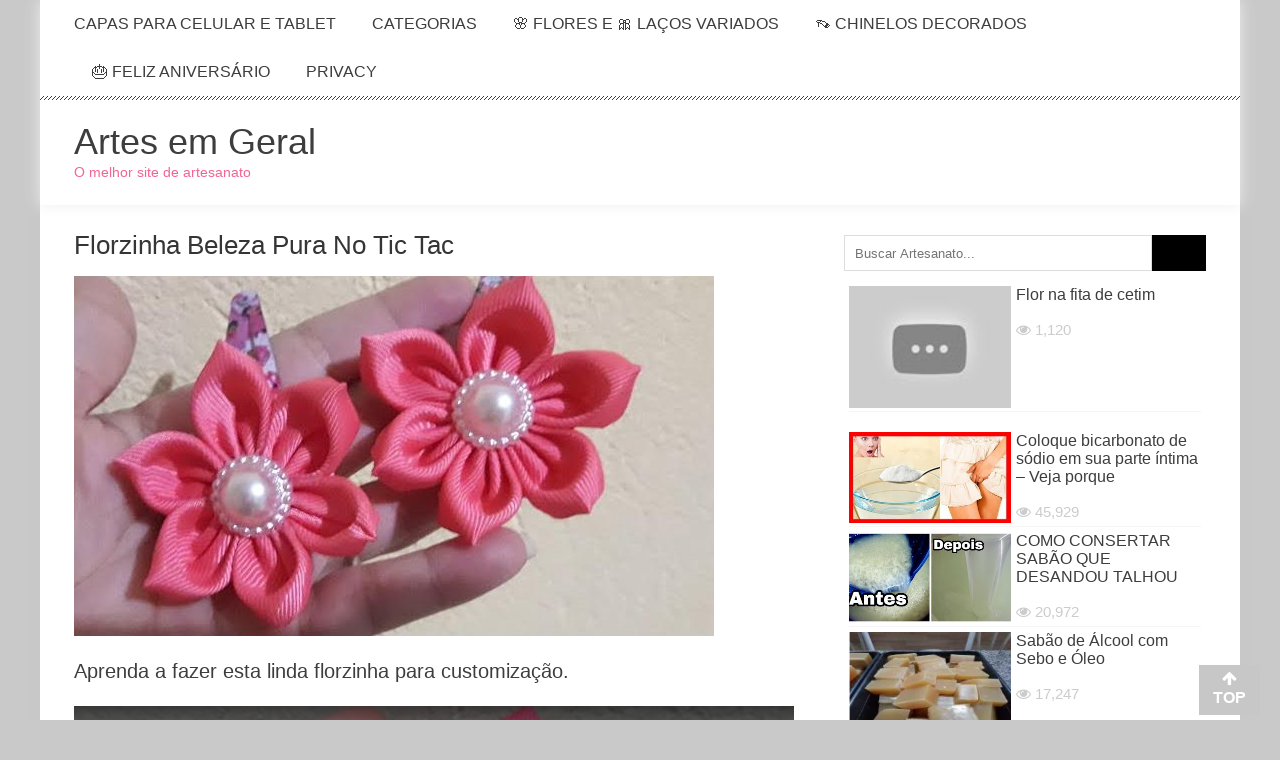

--- FILE ---
content_type: text/html; charset=UTF-8
request_url: https://artesemgeral.com/florzinha-beleza-pura-no-tic-tac/
body_size: 29547
content:
<!DOCTYPE html><html lang="pt-BR"><head><script data-no-optimize="1">var litespeed_docref=sessionStorage.getItem("litespeed_docref");litespeed_docref&&(Object.defineProperty(document,"referrer",{get:function(){return litespeed_docref}}),sessionStorage.removeItem("litespeed_docref"));</script> <meta charset="UTF-8" /><meta name="viewport" content="width=device-width, initial-scale=1" /><link rel="profile" href="http://gmpg.org/xfn/11" /><link rel="pingback" href="https://artesemgeral.com/xmlrpc.php" /><title>Florzinha beleza pura no tic tac &#8211; Artes em Geral</title><meta name='robots' content='max-image-preview:large' /><link rel='dns-prefetch' href='//www.googletagmanager.com' /><link rel='dns-prefetch' href='//fonts.googleapis.com' /><link rel='dns-prefetch' href='//pagead2.googlesyndication.com' /><link rel='dns-prefetch' href='//fundingchoicesmessages.google.com' /><link rel="alternate" type="application/rss+xml" title="Feed para Artes em Geral &raquo;" href="https://artesemgeral.com/feed/" /><link rel="alternate" type="application/rss+xml" title="Feed de comentários para Artes em Geral &raquo;" href="https://artesemgeral.com/comments/feed/" /><link rel="alternate" type="application/rss+xml" title="Feed de comentários para Artes em Geral &raquo; Florzinha beleza pura no tic tac" href="https://artesemgeral.com/florzinha-beleza-pura-no-tic-tac/feed/" /><link rel="alternate" title="oEmbed (JSON)" type="application/json+oembed" href="https://artesemgeral.com/wp-json/oembed/1.0/embed?url=https%3A%2F%2Fartesemgeral.com%2Fflorzinha-beleza-pura-no-tic-tac%2F" /><link rel="alternate" title="oEmbed (XML)" type="text/xml+oembed" href="https://artesemgeral.com/wp-json/oembed/1.0/embed?url=https%3A%2F%2Fartesemgeral.com%2Fflorzinha-beleza-pura-no-tic-tac%2F&#038;format=xml" /><meta name="p:domain_verify" content="fea0711916d0701aee375652f3ef57ea"/><meta property="og:app_id" content="171711723234364" /><meta property="og:title" content="Florzinha beleza pura no tic tac" /><meta name="description" content="Aprenda a fazer esta linda florzinha para customização."><meta property="og:type" content="article"/><meta property="og:description" content="Aprenda a fazer esta linda florzinha para customização."/><meta property="og:url" content="https://artesemgeral.com/florzinha-beleza-pura-no-tic-tac/"/><meta property="og:site_name" content="Artes em Geral"/><meta property="article:tag" content="Flor de Fita" /><meta property="article:section" content="Flores e Laços Variados" /><meta property="og:image" content="http://artesemgeral.com/wp-content/uploads/2018/04/THUMBvid8158.jpg"/><meta name="twitter:card" content="summary"/><meta name="twitter:description" content="Aprenda a fazer esta linda florzinha para customização."/><meta name="twitter:title" content="Florzinha beleza pura no tic tac"/><meta name="twitter:domain" content="Artes em Geral"/> <script type="application/ld+json">{
	  "@context": "http://schema.org", "@type": "CreativeWork",	  "name": "Florzinha beleza pura no tic tac",
	  "image": "http://artesemgeral.com/wp-content/uploads/2018/04/THUMBvid8158.jpg",
	  "author": {
		"@type": "Person",
		"name": "omar"
		// You can also include other properties like "url" or "sameAs" for the author
	  },
	  "description": "Aprenda a fazer esta linda florzinha para customização.",	  			  "aggregateRating": {
				"@type": "AggregateRating",
				"ratingValue": "5",
				"ratingCount": "8"
			  },	  "datePublished": "Publication Date in 2018-04-20T14:12:44+00:00",
	  "video": {
        "@type": "VideoObject",
        "name": "Florzinha beleza pura no tic tac",
        "description": "Aprenda a fazer esta linda florzinha para customização.",
        "thumbnailUrl": [			"https://i.ytimg.com/vi/-Gc9wghDS7Q/mqdefault.jpg",			"http://artesemgeral.com/wp-content/uploads/2018/04/THUMBvid8158.jpg"
         ],
        "contentUrl": "https://www.youtube.com/watch?v=-Gc9wghDS7Q",
        "embedUrl": "https://www.youtube.com/embed/-Gc9wghDS7Q",
		"uploadDate": "2018-04-20T14:12:44+00:00",
        "duration": "PT12M23S"      }
	  	}</script><script type="litespeed/javascript" data-src="https://ajax.googleapis.com/ajax/libs/jquery/1.12.4/jquery.min.js"></script><style id='wp-img-auto-sizes-contain-inline-css' type='text/css'>img:is([sizes=auto i],[sizes^="auto," i]){contain-intrinsic-size:3000px 1500px}
/*# sourceURL=wp-img-auto-sizes-contain-inline-css */</style><style id="litespeed-ccss">.fa{display:inline-block;font:normal normal normal 14px/1 FontAwesome;font-size:inherit;text-rendering:auto;-webkit-font-smoothing:antialiased;-moz-osx-font-smoothing:grayscale}.fa-search:before{content:"\f002"}.fa-thumbs-up:before{content:"\f164"}.fa-thumbs-down:before{content:"\f165"}ul{box-sizing:border-box}.entry-content{counter-reset:footnotes}:root{--wp--preset--font-size--normal:16px;--wp--preset--font-size--huge:42px}.screen-reader-text{clip:rect(1px,1px,1px,1px);word-wrap:normal!important;border:0;-webkit-clip-path:inset(50%);clip-path:inset(50%);height:1px;margin:-1px;overflow:hidden;padding:0;position:absolute;width:1px}body{--wp--preset--color--black:#000;--wp--preset--color--cyan-bluish-gray:#abb8c3;--wp--preset--color--white:#fff;--wp--preset--color--pale-pink:#f78da7;--wp--preset--color--vivid-red:#cf2e2e;--wp--preset--color--luminous-vivid-orange:#ff6900;--wp--preset--color--luminous-vivid-amber:#fcb900;--wp--preset--color--light-green-cyan:#7bdcb5;--wp--preset--color--vivid-green-cyan:#00d084;--wp--preset--color--pale-cyan-blue:#8ed1fc;--wp--preset--color--vivid-cyan-blue:#0693e3;--wp--preset--color--vivid-purple:#9b51e0;--wp--preset--gradient--vivid-cyan-blue-to-vivid-purple:linear-gradient(135deg,rgba(6,147,227,1) 0%,#9b51e0 100%);--wp--preset--gradient--light-green-cyan-to-vivid-green-cyan:linear-gradient(135deg,#7adcb4 0%,#00d082 100%);--wp--preset--gradient--luminous-vivid-amber-to-luminous-vivid-orange:linear-gradient(135deg,rgba(252,185,0,1) 0%,rgba(255,105,0,1) 100%);--wp--preset--gradient--luminous-vivid-orange-to-vivid-red:linear-gradient(135deg,rgba(255,105,0,1) 0%,#cf2e2e 100%);--wp--preset--gradient--very-light-gray-to-cyan-bluish-gray:linear-gradient(135deg,#eee 0%,#a9b8c3 100%);--wp--preset--gradient--cool-to-warm-spectrum:linear-gradient(135deg,#4aeadc 0%,#9778d1 20%,#cf2aba 40%,#ee2c82 60%,#fb6962 80%,#fef84c 100%);--wp--preset--gradient--blush-light-purple:linear-gradient(135deg,#ffceec 0%,#9896f0 100%);--wp--preset--gradient--blush-bordeaux:linear-gradient(135deg,#fecda5 0%,#fe2d2d 50%,#6b003e 100%);--wp--preset--gradient--luminous-dusk:linear-gradient(135deg,#ffcb70 0%,#c751c0 50%,#4158d0 100%);--wp--preset--gradient--pale-ocean:linear-gradient(135deg,#fff5cb 0%,#b6e3d4 50%,#33a7b5 100%);--wp--preset--gradient--electric-grass:linear-gradient(135deg,#caf880 0%,#71ce7e 100%);--wp--preset--gradient--midnight:linear-gradient(135deg,#020381 0%,#2874fc 100%);--wp--preset--font-size--small:13px;--wp--preset--font-size--medium:20px;--wp--preset--font-size--large:36px;--wp--preset--font-size--x-large:42px;--wp--preset--spacing--20:.44rem;--wp--preset--spacing--30:.67rem;--wp--preset--spacing--40:1rem;--wp--preset--spacing--50:1.5rem;--wp--preset--spacing--60:2.25rem;--wp--preset--spacing--70:3.38rem;--wp--preset--spacing--80:5.06rem;--wp--preset--shadow--natural:6px 6px 9px rgba(0,0,0,.2);--wp--preset--shadow--deep:12px 12px 50px rgba(0,0,0,.4);--wp--preset--shadow--sharp:6px 6px 0px rgba(0,0,0,.2);--wp--preset--shadow--outlined:6px 6px 0px -3px rgba(255,255,255,1),6px 6px rgba(0,0,0,1);--wp--preset--shadow--crisp:6px 6px 0px rgba(0,0,0,1)}.fa{display:inline-block;font:normal normal normal 14px/1 FontAwesome;font-size:inherit;text-rendering:auto;-webkit-font-smoothing:antialiased;-moz-osx-font-smoothing:grayscale}.fa-search:before{content:"\f002"}.fa-thumbs-up:before{content:"\f164"}.fa-thumbs-down:before{content:"\f165"}.logo-ad-wrapper{background-position:left top}.header-ad p{margin:0}#primary{width:65%}.video-control-panel{padding:15px 10px;background:#fff;border-radius:0 0 4px 4px;border:solid 1px #eaeaea;border-top:0 solid;margin-bottom:10px;position:relative}.row-tools{position:relative}.row-tools .span2{float:left;width:35%}.row-tools .span2 button{background-color:transparent;border:1px solid transparent;border-radius:4px;color:#888!important;display:inline-block;font-size:13px;font-weight:700;line-height:18px;padding:4px 6px;vertical-align:top}.row-tools .span2 button i{font-size:16px}.row-tools .span2 #rating-like{padding-left:10px}#vc-share-content{padding:10px;border-radius:3px;background:#f9f9f9;border:1px solid #e9e9e9;color:#3d3d3d;margin-bottom:20px;display:none}#vc-share-content a,#ratting-like-confirmation a{border-bottom:none}.row-fluid .panel-1{width:76%;float:left}.row-fluid .panel-2{width:23%;float:right;text-align:right}.like-panel{padding:8px 35px 8px 14px;display:none;box-shadow:0 1px 1px rgba(0,0,0,.05) inset;background:#f9f9f9;color:#3d3d3d;border-radius:3px;border:solid 1px #eaeaea;margin-bottom:10px;position:relative}button.close{position:relative;font-size:12px!important;line-height:20px;right:-28px;top:-5px;background:0 0;border:0 none;padding:0;float:right;text-shadow:0 1px 0 #fff;color:silver}.row-fluid{width:100%;line-height:0;display:table;clear:both}.social{float:left;display:block;width:23%;min-height:30px;box-sizing:border-box}b.facebook-icon{background-image:url('/wp-content/themes/accesspress-mag-child/images/sprite-social.png');width:32px;height:35px;display:inline-block;position:relative;background-repeat:no-repeat}b.twitter-icon{background-image:url('/wp-content/themes/accesspress-mag-child/images/sprite-social.png');width:32px;height:35px;display:inline-block;position:relative;background-repeat:no-repeat;background-position:-64px 0}b.google-icon{background-image:url('/wp-content/themes/accesspress-mag-child/images/sprite-social.png');width:32px;height:35px;display:inline-block;position:relative;background-repeat:no-repeat;background-position:-32px 0}.url-video{width:74%;box-sizing:border-box;display:block;float:left;margin-left:2%;min-height:30px}.input-url{font-size:0;margin-bottom:5px;white-space:nowrap}.input-url .add-on{border-radius:3px 0 0 3px;margin-right:-1px;background:#eee;vertical-align:top;border:1px solid #ccc;display:inline-block;font-size:14px;font-weight:400;line-height:24px;height:24px;min-width:16px;padding:0 5px;text-align:center;text-shadow:0 1px 0 #fff;width:auto}#share-video-link{display:inline-block;margin-left:0;float:none;box-size:border-box;min-height:24px;background:#fff;border:1px solid silver;border-radius:3px;margin-bottom:0;font-size:14px;position:relative;vertical-align:top;box-shadow:0 1px 1px rgba(0,0,0,.075) inset;color:#555;height:24px;line-height:24px;padding:0 6px;font-size:13px!important;font-weight:400;white-space:nowrap;width:91%}.span8{float:right;width:23%}.vc-views{color:#626262;display:block;float:right;padding:0;text-align:right}.vc-views strong{display:block;font-size:18px;font-weight:400;line-height:18px}.vc-views small{font-size:12px;text-transform:lowercase;color:#8d8d8d}.span8 .progress{height:2px;margin:0;padding:0}.progress{background-color:#f7f7f7;background-image:linear-gradient(to bottom,#f5f5f5,#f9f9f9);background-repeat:repeat-x;border-radius:4px;box-shadow:0 1px 2px rbg(0,0,0,.1) inset;overflow:hidden}.progress .bar{background-color:#0e90d2;background-repeat:repeat-x;box-shadow:0 -1px 0 rgba(0,0,0,.15) inset;box-sizing:border-box;color:#fff;float:left;font-size:12px;height:100%;text-align:center;width:0;background-image:linear-gradient(to bottom,#149bdf,#0480be)}.progress .bar-success{background:#acc95e}.progress .bar-danger{background-image:linear-gradient(to bottom,#ff8162,#eb613f)}.clear{clear:both}.video-control-panel .fa{color:#888}.entry-meta{display:none}.single-post .post_content{margin-top:0}.widget{margin:0 0 10px;padding-bottom:5px}.entry-meta .post-categories li a,button,.ak-search .search-form,.nav-toggle{background:#dc3522}.ak-search .search-form .search-submit{background:#842014}button{border-color:#dc3522}button{background:#dc3522;color:#fff!important}@media (max-width:1200px){body.boxed-layout{width:100%}}@media (max-width:1132px){.apmag-container{margin:0 auto;width:99%;padding:0 1%}.site-branding{width:30%}.ak-search .search-form{width:96%;margin-left:-48%}.ak-search .search-form .search-submit{-webkit-appearance:none;font-size:16px}.header-ad{width:69%}}@media (max-width:767px){.site-branding{float:none;margin-bottom:15px;padding-top:5px;text-align:center;width:100%}#site-navigation .search-icon{position:absolute;top:0}#site-navigation .search-icon{left:43px}.nav-wrapper .menu{display:none}.nav-wrapper .nav-toggle{display:block}#site-navigation .nav-wrapper{float:none;padding:0;text-align:right}.nav-wrapper .nav-toggle{display:inline-block;margin-top:6px}#site-navigation ul li{border-bottom:1px solid #3d3d3d;float:none;padding:5px 0;text-align:left}#site-navigation ul.sub-menu li:last-child{border:medium none}#site-navigation ul.sub-menu{display:none;position:static;opacity:1;visibility:visible;box-shadow:none;padding:0;width:100%}#site-navigation ul.sub-menu>li{padding-left:25px}#site-navigation ul.sub-menu li:after{position:absolute;left:12px;top:6px;content:"\f105";font-family:"FontAwesome"}#site-navigation ul li a{display:block}#primary{width:100%;float:none}.header-ad{width:100%;float:none}#site-navigation{position:relative!important}}@media (max-width:579px){.top-menu-wrapper{display:none}.single-post .entry-title{font-size:22px}.entry-meta .post-categories li{margin-bottom:5px}h1{font-size:30px}h2{font-size:26px}.header-ad{width:auto;float:none}}@media (max-width:480px){.ak-search .search-form .search-field{width:80%}.ak-search .search-form .search-submit{width:20%}}.gdpr_lightbox-hide{display:none}#moove_gdpr_cookie_info_bar .moove-gdpr-cookie-notice button.change-settings-button{padding:0;display:inline-block;border:none;box-shadow:none;background-color:transparent;color:inherit;text-decoration:underline;font-size:inherit;text-transform:inherit;font-weight:inherit;letter-spacing:inherit;line-height:inherit}#moove_gdpr_cookie_info_bar .gdpr-fbo-0{-ms-flex-order:1;order:1}.gdpr-sr-only{position:absolute;width:1px;height:1px;padding:0;margin:-1px;overflow:hidden;clip:rect(0,0,0,0);white-space:nowrap;border:0}#moove_gdpr_cookie_info_bar{content-visibility:auto}#moove_gdpr_cookie_info_bar .moove-gdpr-button-holder{display:-ms-flexbox;display:flex;-ms-flex-align:center;align-items:center}#moove_gdpr_cookie_modal .cookie-switch .cookie-slider{overflow:visible;box-shadow:1px 1px transparent}#moove_gdpr_cookie_modal{margin:0 auto;margin-top:0;min-height:60vh;font-family:Nunito,sans-serif;content-visibility:hidden}#moove_gdpr_cookie_modal span.tab-title{display:block}#moove_gdpr_cookie_modal button{letter-spacing:0;outline:none}#moove_gdpr_cookie_modal *{-webkit-font-smoothing:antialiased;-moz-osx-font-smoothing:grayscale;font-family:inherit}#moove_gdpr_cookie_modal .cookie-switch{position:relative;display:inline-block;width:50px;height:30px;padding:0}#moove_gdpr_cookie_modal .cookie-switch input{display:none}#moove_gdpr_cookie_modal .cookie-switch .cookie-slider{position:absolute;top:0;left:0;right:0;bottom:0;background-color:red;margin:0;padding:0}#moove_gdpr_cookie_modal .cookie-switch .cookie-slider:before{position:absolute;content:"";height:26px;width:26px;left:1px;bottom:1px;border:1px solid #f2f2f2;border-radius:50%;background-color:#fff;box-shadow:0 5px 15px 0 rgba(0,0,0,.25);display:block;box-sizing:content-box}#moove_gdpr_cookie_modal .cookie-switch .cookie-slider:after{content:attr(data-text-disabled);position:absolute;top:0;left:60px;font-weight:700;font-size:16px;line-height:30px;color:red;display:block;white-space:nowrap}#moove_gdpr_cookie_modal .cookie-switch .cookie-slider.cookie-round{border-radius:34px}#moove_gdpr_cookie_modal .cookie-switch .cookie-slider.cookie-round:before{border-radius:50%}#moove_gdpr_cookie_modal a,#moove_gdpr_cookie_modal button{outline:none;box-shadow:none;text-shadow:none}#moove_gdpr_cookie_modal .moove-gdpr-modal-content{color:#000;background-color:#fff;width:900px;width:80vw;max-width:1170px;min-height:600px;border-radius:10px;position:relative;margin:0 auto}#moove_gdpr_cookie_modal .moove-gdpr-modal-content .gdpr-cc-form-fieldset{background-color:transparent}#moove_gdpr_cookie_modal .moove-gdpr-modal-content.logo-position-left .moove-gdpr-company-logo-holder{text-align:left}#moove_gdpr_cookie_modal .moove-gdpr-modal-content.moove_gdpr_modal_theme_v1 .main-modal-content{display:-ms-flexbox;display:flex;-ms-flex-flow:column;flex-flow:column;height:100%}#moove_gdpr_cookie_modal .moove-gdpr-modal-content.moove_gdpr_modal_theme_v1 .moove-gdpr-modal-footer-content .moove-gdpr-button-holder button.mgbutton{margin:2px}#moove_gdpr_cookie_modal .moove-gdpr-modal-content .moove-gdpr-modal-close{position:absolute;text-decoration:none;top:-30px;right:-30px;display:block;width:60px;height:60px;line-height:60px;text-align:center;border-radius:50%;background:0 0;padding:0;z-index:99;margin:0;outline:none;box-shadow:none;border:none}#moove_gdpr_cookie_modal .moove-gdpr-modal-content .moove-gdpr-modal-close span.gdpr-icon{display:block;width:60px;height:60px;line-height:60px;font-size:48px;background-color:#0c4da2;border:1px solid #0c4da2;color:#fff;border-radius:50%}#moove_gdpr_cookie_modal .moove-gdpr-modal-content .moove-gdpr-company-logo-holder{padding:0;margin-bottom:30px}#moove_gdpr_cookie_modal .moove-gdpr-modal-content .moove-gdpr-company-logo-holder img{max-height:75px;max-width:70%;width:auto;display:inline-block}#moove_gdpr_cookie_modal .moove-gdpr-modal-content .moove-gdpr-tab-main span.tab-title{font-weight:700;font-size:28px;line-height:1.2;margin:0;padding:0;color:#000;margin-bottom:25px}#moove_gdpr_cookie_modal .moove-gdpr-modal-content .moove-gdpr-tab-main .moove-gdpr-tab-main-content{display:-ms-flexbox;display:flex;-ms-flex-flow:column;flex-flow:column;max-height:calc(100% - 155px);overflow-y:auto;padding-right:20px;padding-bottom:15px}#moove_gdpr_cookie_modal .moove-gdpr-modal-content .moove-gdpr-tab-main .moove-gdpr-tab-main-content p{font-weight:400;font-size:16px;line-height:1.4;margin-bottom:18px;margin-top:0;padding:0;color:#000}#moove_gdpr_cookie_modal .moove-gdpr-modal-content .moove-gdpr-tab-main .moove-gdpr-status-bar{padding:5px;margin-right:10px;margin-bottom:15px}#moove_gdpr_cookie_modal .moove-gdpr-modal-content .moove-gdpr-tab-main .moove-gdpr-status-bar .gdpr-cc-form-wrap,#moove_gdpr_cookie_modal .moove-gdpr-modal-content .moove-gdpr-tab-main .moove-gdpr-status-bar .gdpr-cc-form-wrap .gdpr-cc-form-fieldset{border:none;padding:0;margin:0;box-shadow:none}#moove_gdpr_cookie_modal .moove-gdpr-modal-content .moove-gdpr-modal-footer-content{display:-ms-flexbox;display:flex;-ms-flex-align:center;align-items:center;height:130px;position:absolute;left:0;bottom:0;width:100%;background-color:#f1f1f1;z-index:15;border-radius:5px}#moove_gdpr_cookie_modal .moove-gdpr-modal-content .moove-gdpr-modal-footer-content:before{content:"";position:absolute;bottom:130px;left:60px;right:60px;height:1px;display:block;background-color:#c9c8c8}#moove_gdpr_cookie_modal .moove-gdpr-modal-content .moove-gdpr-modal-footer-content .moove-gdpr-button-holder{width:calc(100% + 16px);display:-ms-flexbox;display:flex;padding:0 60px;-ms-flex-pack:justify;justify-content:space-between;margin:0 -2px;-ms-flex-wrap:wrap;flex-wrap:wrap}#moove_gdpr_cookie_modal .moove-gdpr-modal-content .moove-gdpr-modal-footer-content .moove-gdpr-button-holder button.mgbutton{margin:8px;text-decoration:none;border-radius:150px;color:#fff;padding:15px 10px;border:1px solid transparent;min-width:160px;text-align:center;text-transform:none;letter-spacing:0;font-weight:700;font-size:14px;line-height:20px}#moove_gdpr_cookie_modal .moove-gdpr-modal-content .moove-gdpr-modal-footer-content .moove-gdpr-button-holder button.mgbutton.moove-gdpr-modal-save-settings{color:#fff;display:none}#moove_gdpr_cookie_modal .moove-gdpr-modal-content .moove-gdpr-modal-left-content{width:40%;display:inline-block;float:left;padding:40px 60px;position:absolute;height:100%;top:0;box-shadow:0 0 30px 0 rgba(35,35,35,.1);background:#fff;z-index:10;left:0;border-top-left-radius:5px;border-bottom-left-radius:5px}#moove_gdpr_cookie_modal .moove-gdpr-modal-content .moove-gdpr-modal-left-content .moove-gdpr-branding-cnt{position:absolute;bottom:0;padding-bottom:30px;left:60px;right:60px}#moove_gdpr_cookie_modal .moove-gdpr-modal-content .moove-gdpr-modal-left-content .moove-gdpr-branding-cnt a{color:#000;font-weight:700;font-size:13px;letter-spacing:-.3px;padding:20px 0;position:relative;top:10px;text-decoration:none;display:block}#moove_gdpr_cookie_modal .moove-gdpr-modal-content .moove-gdpr-modal-left-content .moove-gdpr-branding-cnt a span{display:inline-block;text-decoration:underline}#moove_gdpr_cookie_modal .moove-gdpr-modal-content .moove-gdpr-modal-left-content #moove-gdpr-menu{padding:0;list-style:none;margin:0;z-index:12}#moove_gdpr_cookie_modal .moove-gdpr-modal-content .moove-gdpr-modal-left-content #moove-gdpr-menu li{margin:0;padding:0;list-style:none;margin-bottom:15px}#moove_gdpr_cookie_modal .moove-gdpr-modal-content .moove-gdpr-modal-left-content #moove-gdpr-menu li.menu-item-selected button{background-color:#fff;border-color:#f1f1f1;color:#000}#moove_gdpr_cookie_modal .moove-gdpr-modal-content .moove-gdpr-modal-left-content #moove-gdpr-menu li button{display:-ms-flexbox;display:flex;-ms-flex-align:center;align-items:center;font-weight:800;font-size:14px;text-decoration:none;text-transform:uppercase;background-color:#f1f1f1;border:1px solid #f1f1f1;line-height:1.1;padding:13px 20px;color:#0c4da2;width:100%;border-radius:5px;text-align:left;white-space:normal}#moove_gdpr_cookie_modal .moove-gdpr-modal-content .moove-gdpr-modal-left-content #moove-gdpr-menu li button span.gdpr-nav-tab-title{display:-ms-inline-flexbox;display:inline-flex;-ms-flex-align:center;align-items:center;width:calc(100% - 40px)}#moove_gdpr_cookie_modal .moove-gdpr-modal-content .moove-gdpr-modal-right-content{width:60%;display:inline-block;float:right;padding:40px 60px;position:absolute;top:0;height:auto;right:0;background-color:#f1f1f1;border-top-right-radius:5px;border-bottom-right-radius:5px}#moove_gdpr_cookie_modal .moove-gdpr-modal-content .moove-gdpr-tab-main .moove-gdpr-status-bar:after,.moove-clearfix:after{content:"";display:table;clear:both}#moove_gdpr_cookie_info_bar{position:fixed;bottom:0;left:0;width:100%;min-height:60px;max-height:400px;color:#fff;z-index:9900;background-color:#202020;border-top:1px solid #fff;font-family:Nunito,sans-serif}#moove_gdpr_cookie_info_bar *{font-family:inherit;-webkit-font-smoothing:antialiased;-moz-osx-font-smoothing:grayscale}#moove_gdpr_cookie_info_bar.moove-gdpr-info-bar-hidden{bottom:-400px}#moove_gdpr_cookie_info_bar.moove-gdpr-align-center{text-align:center}#moove_gdpr_cookie_info_bar.moove-gdpr-dark-scheme{background-color:#202020;border-top:1px solid #fff}#moove_gdpr_cookie_info_bar.moove-gdpr-dark-scheme .moove-gdpr-info-bar-container .moove-gdpr-info-bar-content p,#moove_gdpr_cookie_info_bar.moove-gdpr-dark-scheme p{color:#fff}#moove_gdpr_cookie_info_bar.moove-gdpr-dark-scheme .moove-gdpr-info-bar-container .moove-gdpr-info-bar-content button{text-decoration:underline;outline:none}#moove_gdpr_cookie_info_bar .moove-gdpr-info-bar-container{padding:10px 40px;position:static;display:inline-block}#moove_gdpr_cookie_info_bar .moove-gdpr-info-bar-container .moove-gdpr-info-bar-content{padding-left:30px;padding-right:30px;text-align:left;display:-ms-flexbox;display:flex;-ms-flex-align:center;align-items:center;width:100%}#moove_gdpr_cookie_info_bar .moove-gdpr-info-bar-container .moove-gdpr-info-bar-content p{margin:0;font-size:14px;line-height:18px;font-weight:700;padding-bottom:0;color:#fff}#moove_gdpr_cookie_info_bar .moove-gdpr-info-bar-container .moove-gdpr-info-bar-content button.mgbutton{font-size:14px;line-height:20px;color:#fff;font-weight:700;text-decoration:none;border-radius:150px;padding:8px 30px;border:none;display:inline-block;margin:3px 4px;white-space:nowrap;text-transform:none;letter-spacing:0}#moove_gdpr_cookie_info_bar .moove-gdpr-info-bar-container .moove-gdpr-info-bar-content .moove-gdpr-button-holder{padding-left:15px;padding-left:3vw}#moove_gdpr_cookie_info_bar *{box-sizing:border-box}@media (max-width:767px){#moove_gdpr_cookie_modal .moove-gdpr-modal-content .moove-gdpr-modal-left-content .moove-gdpr-branding-cnt a{font-size:10px;line-height:1.2}.gdpr-icon.moovegdpr-arrow-close:after,.gdpr-icon.moovegdpr-arrow-close:before{height:14px;top:calc(50% - 7px)}#moove_gdpr_cookie_info_bar .moove-gdpr-button-holder{-ms-flex-wrap:wrap;flex-wrap:wrap}#moove_gdpr_cookie_modal .moove-gdpr-modal-content{width:calc(100vw - 50px)}#moove_gdpr_cookie_modal .cookie-switch{width:40px;height:24px}#moove_gdpr_cookie_modal .cookie-switch .cookie-slider:before{height:20px;width:20px}#moove_gdpr_cookie_modal .moove-gdpr-modal-content.moove_gdpr_modal_theme_v1 .moove-gdpr-tab-main .moove-gdpr-tab-main-content{max-height:auto}#moove_gdpr_cookie_modal .moove-gdpr-modal-content{max-height:500px;max-height:90vh;min-height:auto}#moove_gdpr_cookie_modal .moove-gdpr-modal-content .cookie-switch .cookie-slider:after{font-weight:800;font-size:12px;line-height:30px;min-width:130px}#moove_gdpr_cookie_modal .moove-gdpr-modal-content .moove-gdpr-modal-close{position:absolute;top:-15px;right:-15px;display:block;width:30px;height:30px;line-height:30px;text-decoration:none}#moove_gdpr_cookie_modal .moove-gdpr-modal-content .moove-gdpr-modal-close span.gdpr-icon{width:30px;height:30px;line-height:30px;font-size:30px}#moove_gdpr_cookie_modal .moove-gdpr-modal-content .moove-gdpr-company-logo-holder{margin-bottom:15px}#moove_gdpr_cookie_modal .moove-gdpr-modal-content .moove-gdpr-modal-left-content{padding:10px;padding-top:30px;position:relative;top:0;left:0;text-align:center;min-height:140px;border-radius:0;border-top-left-radius:5px;border-top-right-radius:5px}#moove_gdpr_cookie_modal .moove-gdpr-modal-content .moove-gdpr-modal-left-content #moove-gdpr-menu{display:-ms-flexbox;display:flex;margin:0 -3px;-ms-flex-wrap:wrap;flex-wrap:wrap}#moove_gdpr_cookie_modal .moove-gdpr-modal-content .moove-gdpr-modal-left-content #moove-gdpr-menu li{list-style:none;margin-bottom:20px;display:-ms-inline-flexbox;display:inline-flex;margin:3px;-ms-flex:1;flex:1}#moove_gdpr_cookie_modal .moove-gdpr-modal-content .moove-gdpr-modal-left-content #moove-gdpr-menu li button{padding:5px}#moove_gdpr_cookie_modal .moove-gdpr-modal-content .moove-gdpr-modal-left-content #moove-gdpr-menu li button span.gdpr-nav-tab-title{font-size:8px;line-height:1.2}#moove_gdpr_cookie_modal .moove-gdpr-modal-content .moove-gdpr-modal-left-content .moove-gdpr-branding-cnt{top:3px;right:3px;left:auto;padding:0;bottom:auto;transform:scale(.8)}#moove_gdpr_cookie_modal .moove-gdpr-modal-content .moove-gdpr-modal-left-content .moove-gdpr-branding-cnt a{text-align:right}#moove_gdpr_cookie_modal .moove-gdpr-modal-content .moove-gdpr-modal-left-content .moove-gdpr-branding-cnt a span{display:block}#moove_gdpr_cookie_modal .moove-gdpr-modal-content .moove-gdpr-modal-right-content{width:100%;position:relative;padding:15px 10px;border-radius:0;border-bottom-left-radius:5px;border-bottom-right-radius:5px}#moove_gdpr_cookie_modal .moove-gdpr-modal-content .moove-gdpr-tab-main span.tab-title{font-weight:700;font-size:16px}#moove_gdpr_cookie_modal .moove-gdpr-modal-content .moove-gdpr-tab-main .moove-gdpr-status-bar{padding:0}#moove_gdpr_cookie_modal .moove-gdpr-modal-content .moove-gdpr-tab-main .moove-gdpr-tab-main-content{padding:0;position:relative;overflow:auto;max-height:calc(100% - 110px)}#moove_gdpr_cookie_modal .moove-gdpr-modal-content .moove-gdpr-tab-main .moove-gdpr-tab-main-content p{font-weight:400;font-size:14px;line-height:1.3}#moove_gdpr_cookie_modal .moove-gdpr-modal-content.moove_gdpr_modal_theme_v1 .moove-gdpr-tab-main{margin-bottom:55px}#moove_gdpr_cookie_modal .moove-gdpr-modal-content.moove_gdpr_modal_theme_v1 .moove-gdpr-tab-main .moove-gdpr-tab-main-content{height:100%;max-height:calc(90vh - 320px)}#moove_gdpr_cookie_modal .moove-gdpr-modal-content .moove-gdpr-modal-footer-content{height:70px}#moove_gdpr_cookie_modal .moove-gdpr-modal-content .moove-gdpr-modal-footer-content:before{left:10px;right:10px;bottom:70px}#moove_gdpr_cookie_modal .moove-gdpr-modal-content .moove-gdpr-modal-footer-content .moove-gdpr-button-holder{padding:0 10px}#moove_gdpr_cookie_modal .moove-gdpr-modal-content .moove-gdpr-modal-footer-content .moove-gdpr-button-holder button.mgbutton{margin:0;background-color:#fff;text-decoration:none;border-radius:150px;font-weight:700;font-size:12px;line-height:18px;padding:5px;border:1px solid #fff;color:#fff;min-width:110px;text-align:center;text-transform:none}#moove_gdpr_cookie_modal .moove-gdpr-modal-content .moove-gdpr-modal-left-content{width:100%}#moove_gdpr_cookie_modal .moove-gdpr-modal-content .moove-gdpr-modal-left-content .moove-gdpr-branding-cnt a{top:0;padding:5px 0}#moove_gdpr_cookie_modal .moove-gdpr-modal-content .moove-gdpr-company-logo-holder img{max-height:40px}#moove_gdpr_cookie_modal .moove-gdpr-modal-content .moove-gdpr-company-logo-holder{text-align:center}#moove_gdpr_cookie_info_bar .moove-gdpr-info-bar-container{padding:15px}#moove_gdpr_cookie_info_bar .moove-gdpr-info-bar-container .moove-gdpr-info-bar-content{padding-left:0;padding-right:0;display:block;min-height:auto}#moove_gdpr_cookie_info_bar .moove-gdpr-info-bar-container .moove-gdpr-info-bar-content .moove-gdpr-cookie-notice{padding-left:4px;margin-bottom:10px}#moove_gdpr_cookie_info_bar .moove-gdpr-info-bar-container .moove-gdpr-info-bar-content .moove-gdpr-button-holder{padding-left:0}#moove_gdpr_cookie_info_bar .moove-gdpr-info-bar-container .moove-gdpr-info-bar-content button.mgbutton{font-size:12px;font-weight:700;padding:5px 20px}.moove-gdpr-branding-cnt a{padding:10px 0}}@media (min-width:768px){#moove_gdpr_cookie_modal .moove-gdpr-modal-content.moove_gdpr_modal_theme_v1 .moove-gdpr-modal-right-content,#moove_gdpr_cookie_modal .moove-gdpr-modal-content.moove_gdpr_modal_theme_v1 .moove-gdpr-tab-content,#moove_gdpr_cookie_modal .moove-gdpr-modal-content.moove_gdpr_modal_theme_v1 .moove-gdpr-tab-main{height:100%}}@media (min-width:768px) and (max-width:999px){#moove_gdpr_cookie_modal .moove-gdpr-modal-content .moove-gdpr-modal-right-content{padding:30px 20px}#moove_gdpr_cookie_modal .moove-gdpr-modal-content .moove-gdpr-modal-footer-content{height:120px}#moove_gdpr_cookie_modal .moove-gdpr-modal-content .moove-gdpr-modal-footer-content .moove-gdpr-button-holder{padding:0 20px}#moove_gdpr_cookie_modal .moove-gdpr-modal-content .moove-gdpr-modal-footer-content:before{bottom:120px;left:20px;right:20px}#moove_gdpr_cookie_modal .moove-gdpr-modal-content .moove-gdpr-modal-left-content{padding:30px 20px}#moove_gdpr_cookie_modal .moove-gdpr-modal-content{min-height:620px;transform:scale(.75)}#moove_gdpr_cookie_modal .moove-gdpr-modal-content .moove-gdpr-modal-left-content .moove-gdpr-branding-cnt{left:20px;right:20px}#moove_gdpr_cookie_info_bar .moove-gdpr-info-bar-container .moove-gdpr-info-bar-content p{font-size:13px}#moove_gdpr_cookie_modal .moove-gdpr-modal-content .moove-gdpr-modal-left-content #moove-gdpr-menu li button{padding:10px 15px;font-weight:700;font-size:12px}#moove_gdpr_cookie_info_bar .moove-gdpr-info-bar-container .moove-gdpr-info-bar-content{padding-left:20px;padding-right:20px}#moove_gdpr_cookie_modal .moove-gdpr-modal-content .moove-gdpr-tab-main span.tab-title{font-weight:700;font-size:24px}#moove_gdpr_cookie_info_bar .moove-gdpr-info-bar-container{padding:10px 20px}#moove_gdpr_cookie_modal .moove-gdpr-modal-content .moove-gdpr-modal-footer-content .moove-gdpr-button-holder button.mgbutton{min-width:auto;padding:7px 15px;font-size:13px;margin:4px 8px}}@media (min-width:1000px) and (max-width:1300px){#moove_gdpr_cookie_modal .moove-gdpr-modal-content .moove-gdpr-modal-right-content{padding:40px 30px}#moove_gdpr_cookie_modal .moove-gdpr-modal-content .moove-gdpr-modal-footer-content{height:120px}#moove_gdpr_cookie_modal .moove-gdpr-modal-content .moove-gdpr-modal-footer-content .moove-gdpr-button-holder{padding:0 30px}#moove_gdpr_cookie_modal .moove-gdpr-modal-content .moove-gdpr-modal-footer-content:before{bottom:120px;left:30px;right:30px}#moove_gdpr_cookie_modal .moove-gdpr-modal-content .moove-gdpr-modal-left-content .moove-gdpr-branding-cnt{left:30px;right:30px}#moove_gdpr_cookie_modal .moove-gdpr-modal-content .moove-gdpr-modal-left-content{padding:30px}#moove_gdpr_cookie_modal .moove-gdpr-modal-content{min-width:700px}#moove_gdpr_cookie_modal .moove-gdpr-modal-content .moove-gdpr-modal-footer-content .moove-gdpr-button-holder button.mgbutton{min-width:auto;padding:10px 30px;margin-left:8px;margin-right:8px}}@media (min-width:768px) and (max-height:700px){#moove_gdpr_cookie_modal .moove-gdpr-modal-content{min-height:600px;transform:scale(.7)}}@media (-ms-high-contrast:none),screen and (-ms-high-contrast:active){#moove_gdpr_cookie_info_bar .moove-gdpr-info-bar-container .moove-gdpr-info-bar-content{display:block;max-width:100%;text-align:center}#moove_gdpr_cookie_info_bar .moove-gdpr-info-bar-container .moove-gdpr-info-bar-content .moove-gdpr-button-holder{margin-top:10px}#moove_gdpr_cookie_modal .moove-gdpr-modal-content .moove-gdpr-tab-main .moove-gdpr-tab-main-content{display:block;max-width:100%}#moove_gdpr_cookie_modal .moove-gdpr-modal-content .moove-gdpr-modal-left-content #moove-gdpr-menu li button span{display:block}}@media (-ms-high-contrast:active),(-ms-high-contrast:none){#moove_gdpr_cookie_info_bar .moove-gdpr-info-bar-container .moove-gdpr-info-bar-content{display:block;max-width:100%;text-align:center}#moove_gdpr_cookie_info_bar .moove-gdpr-info-bar-container .moove-gdpr-info-bar-content .moove-gdpr-button-holder{margin-top:10px}#moove_gdpr_cookie_modal .moove-gdpr-modal-content .moove-gdpr-tab-main .moove-gdpr-tab-main-content{display:block;max-width:100%}#moove_gdpr_cookie_modal .moove-gdpr-modal-content .moove-gdpr-modal-left-content #moove-gdpr-menu li button span{display:block}}.gdpr-icon.moovegdpr-arrow-close{position:relative}.gdpr-icon.moovegdpr-arrow-close:after,.gdpr-icon.moovegdpr-arrow-close:before{position:absolute;content:" ";height:24px;width:1px;top:calc(50% - 12px);background-color:currentColor}.gdpr-icon.moovegdpr-arrow-close:before{transform:rotate(45deg)}.gdpr-icon.moovegdpr-arrow-close:after{transform:rotate(-45deg)}@media (max-width:767px){.gdpr-icon.moovegdpr-arrow-close:after,.gdpr-icon.moovegdpr-arrow-close:before{height:14px;top:calc(50% - 7px)}#moove_gdpr_cookie_modal .moove-gdpr-modal-content{display:-ms-flexbox;display:flex;-ms-flex-wrap:wrap;flex-wrap:wrap}#moove_gdpr_cookie_modal .moove-gdpr-modal-content.moove_gdpr_modal_theme_v1 .moove-gdpr-tab-main .moove-gdpr-tab-main-content{height:auto}#moove_gdpr_cookie_modal .moove-gdpr-modal-content .moove-gdpr-modal-footer-content{display:-ms-flexbox;display:flex;padding:5px 0;-ms-flex-wrap:wrap;flex-wrap:wrap}#moove_gdpr_cookie_modal .moove-gdpr-modal-content .moove-gdpr-modal-footer-content .moove-gdpr-button-holder{display:-ms-flexbox;display:flex;-ms-flex-align:center;align-items:center;-ms-flex-pack:justify;justify-content:space-between;margin-bottom:10px}#moove_gdpr_cookie_modal .moove-gdpr-modal-content .moove-gdpr-modal-footer-content .moove-gdpr-button-holder button.mgbutton{min-width:auto;padding:5px 15px}#moove_gdpr_cookie_modal .moove-gdpr-modal-content.moove_gdpr_modal_theme_v1 .moove-gdpr-modal-left-content #moove-gdpr-menu{display:none}#moove_gdpr_cookie_modal .moove-gdpr-modal-content .moove-gdpr-modal-left-content{min-height:auto}#moove_gdpr_cookie_modal .moove-gdpr-modal-content.moove_gdpr_modal_theme_v1 .main-modal-content .moove-gdpr-tab-main{display:block!important;min-height:auto;max-height:100%;margin-bottom:0}#moove_gdpr_cookie_modal .moove-gdpr-modal-content.moove_gdpr_modal_theme_v1 .main-modal-content .moove-gdpr-tab-content{margin-bottom:80px;max-height:50vh;overflow:auto}#moove_gdpr_cookie_modal .moove-gdpr-modal-content.moove_gdpr_modal_theme_v1 .main-modal-content #strict-necessary-cookies .tab-title{padding:10px;background-color:#fff;border:1px solid #fff;display:block;margin:10px 0 0;border-radius:5px;position:relative;padding-left:30px}#moove_gdpr_cookie_modal .moove-gdpr-modal-content.moove_gdpr_modal_theme_v1 .main-modal-content #strict-necessary-cookies .tab-title:before{content:"3A";position:absolute;left:0;top:0;bottom:2px;font-size:24px;color:currentColor;width:30px;display:-ms-flexbox;display:flex;-ms-flex-align:center;align-items:center;-ms-flex-pack:center;justify-content:center;line-height:1;font-family:Georgia,serif}#moove_gdpr_cookie_modal .moove-gdpr-modal-content.moove_gdpr_modal_theme_v1 .main-modal-content #strict-necessary-cookies .moove-gdpr-tab-main-content{display:none;padding:10px;background-color:#fff}}@media (max-width:350px){#moove_gdpr_cookie_modal .moove-gdpr-modal-content .moove-gdpr-modal-footer-content .moove-gdpr-button-holder button.mgbutton{padding:3px 12px}}#moove_gdpr_cookie_modal,#moove_gdpr_cookie_info_bar{font-family:Nunito,sans-serif}#moove_gdpr_cookie_info_bar .moove-gdpr-info-bar-container .moove-gdpr-info-bar-content button.mgbutton{background-color:#0c4da2}#moove_gdpr_cookie_modal .moove-gdpr-modal-content .moove-gdpr-modal-footer-content .moove-gdpr-button-holder button.mgbutton{background-color:#0c4da2;border-color:#0c4da2}#moove_gdpr_cookie_modal .moove-gdpr-modal-content .moove-gdpr-modal-close span.gdpr-icon{background-color:#0c4da2;border:1px solid #0c4da2}#moove_gdpr_cookie_modal .moove-gdpr-modal-content .moove-gdpr-modal-left-content #moove-gdpr-menu li button{color:#0c4da2}#moove_gdpr_cookie_modal.gdpr_lightbox-hide{display:none}.site-description{color:#f26594}body.custom-background{background-color:#c9c9c9}</style><link rel="preload" data-asynced="1" data-optimized="2" as="style" onload="this.onload=null;this.rel='stylesheet'" href="https://artesemgeral.com/wp-content/litespeed/css/796ff21bb9ed47270885761d4f2ed61d.css?ver=cfa35" /><script data-optimized="1" type="litespeed/javascript" data-src="https://artesemgeral.com/wp-content/plugins/litespeed-cache/assets/js/css_async.min.js"></script> <style id='global-styles-inline-css' type='text/css'>:root{--wp--preset--aspect-ratio--square: 1;--wp--preset--aspect-ratio--4-3: 4/3;--wp--preset--aspect-ratio--3-4: 3/4;--wp--preset--aspect-ratio--3-2: 3/2;--wp--preset--aspect-ratio--2-3: 2/3;--wp--preset--aspect-ratio--16-9: 16/9;--wp--preset--aspect-ratio--9-16: 9/16;--wp--preset--color--black: #000000;--wp--preset--color--cyan-bluish-gray: #abb8c3;--wp--preset--color--white: #ffffff;--wp--preset--color--pale-pink: #f78da7;--wp--preset--color--vivid-red: #cf2e2e;--wp--preset--color--luminous-vivid-orange: #ff6900;--wp--preset--color--luminous-vivid-amber: #fcb900;--wp--preset--color--light-green-cyan: #7bdcb5;--wp--preset--color--vivid-green-cyan: #00d084;--wp--preset--color--pale-cyan-blue: #8ed1fc;--wp--preset--color--vivid-cyan-blue: #0693e3;--wp--preset--color--vivid-purple: #9b51e0;--wp--preset--gradient--vivid-cyan-blue-to-vivid-purple: linear-gradient(135deg,rgb(6,147,227) 0%,rgb(155,81,224) 100%);--wp--preset--gradient--light-green-cyan-to-vivid-green-cyan: linear-gradient(135deg,rgb(122,220,180) 0%,rgb(0,208,130) 100%);--wp--preset--gradient--luminous-vivid-amber-to-luminous-vivid-orange: linear-gradient(135deg,rgb(252,185,0) 0%,rgb(255,105,0) 100%);--wp--preset--gradient--luminous-vivid-orange-to-vivid-red: linear-gradient(135deg,rgb(255,105,0) 0%,rgb(207,46,46) 100%);--wp--preset--gradient--very-light-gray-to-cyan-bluish-gray: linear-gradient(135deg,rgb(238,238,238) 0%,rgb(169,184,195) 100%);--wp--preset--gradient--cool-to-warm-spectrum: linear-gradient(135deg,rgb(74,234,220) 0%,rgb(151,120,209) 20%,rgb(207,42,186) 40%,rgb(238,44,130) 60%,rgb(251,105,98) 80%,rgb(254,248,76) 100%);--wp--preset--gradient--blush-light-purple: linear-gradient(135deg,rgb(255,206,236) 0%,rgb(152,150,240) 100%);--wp--preset--gradient--blush-bordeaux: linear-gradient(135deg,rgb(254,205,165) 0%,rgb(254,45,45) 50%,rgb(107,0,62) 100%);--wp--preset--gradient--luminous-dusk: linear-gradient(135deg,rgb(255,203,112) 0%,rgb(199,81,192) 50%,rgb(65,88,208) 100%);--wp--preset--gradient--pale-ocean: linear-gradient(135deg,rgb(255,245,203) 0%,rgb(182,227,212) 50%,rgb(51,167,181) 100%);--wp--preset--gradient--electric-grass: linear-gradient(135deg,rgb(202,248,128) 0%,rgb(113,206,126) 100%);--wp--preset--gradient--midnight: linear-gradient(135deg,rgb(2,3,129) 0%,rgb(40,116,252) 100%);--wp--preset--font-size--small: 13px;--wp--preset--font-size--medium: 20px;--wp--preset--font-size--large: 36px;--wp--preset--font-size--x-large: 42px;--wp--preset--spacing--20: 0.44rem;--wp--preset--spacing--30: 0.67rem;--wp--preset--spacing--40: 1rem;--wp--preset--spacing--50: 1.5rem;--wp--preset--spacing--60: 2.25rem;--wp--preset--spacing--70: 3.38rem;--wp--preset--spacing--80: 5.06rem;--wp--preset--shadow--natural: 6px 6px 9px rgba(0, 0, 0, 0.2);--wp--preset--shadow--deep: 12px 12px 50px rgba(0, 0, 0, 0.4);--wp--preset--shadow--sharp: 6px 6px 0px rgba(0, 0, 0, 0.2);--wp--preset--shadow--outlined: 6px 6px 0px -3px rgb(255, 255, 255), 6px 6px rgb(0, 0, 0);--wp--preset--shadow--crisp: 6px 6px 0px rgb(0, 0, 0);}:where(.is-layout-flex){gap: 0.5em;}:where(.is-layout-grid){gap: 0.5em;}body .is-layout-flex{display: flex;}.is-layout-flex{flex-wrap: wrap;align-items: center;}.is-layout-flex > :is(*, div){margin: 0;}body .is-layout-grid{display: grid;}.is-layout-grid > :is(*, div){margin: 0;}:where(.wp-block-columns.is-layout-flex){gap: 2em;}:where(.wp-block-columns.is-layout-grid){gap: 2em;}:where(.wp-block-post-template.is-layout-flex){gap: 1.25em;}:where(.wp-block-post-template.is-layout-grid){gap: 1.25em;}.has-black-color{color: var(--wp--preset--color--black) !important;}.has-cyan-bluish-gray-color{color: var(--wp--preset--color--cyan-bluish-gray) !important;}.has-white-color{color: var(--wp--preset--color--white) !important;}.has-pale-pink-color{color: var(--wp--preset--color--pale-pink) !important;}.has-vivid-red-color{color: var(--wp--preset--color--vivid-red) !important;}.has-luminous-vivid-orange-color{color: var(--wp--preset--color--luminous-vivid-orange) !important;}.has-luminous-vivid-amber-color{color: var(--wp--preset--color--luminous-vivid-amber) !important;}.has-light-green-cyan-color{color: var(--wp--preset--color--light-green-cyan) !important;}.has-vivid-green-cyan-color{color: var(--wp--preset--color--vivid-green-cyan) !important;}.has-pale-cyan-blue-color{color: var(--wp--preset--color--pale-cyan-blue) !important;}.has-vivid-cyan-blue-color{color: var(--wp--preset--color--vivid-cyan-blue) !important;}.has-vivid-purple-color{color: var(--wp--preset--color--vivid-purple) !important;}.has-black-background-color{background-color: var(--wp--preset--color--black) !important;}.has-cyan-bluish-gray-background-color{background-color: var(--wp--preset--color--cyan-bluish-gray) !important;}.has-white-background-color{background-color: var(--wp--preset--color--white) !important;}.has-pale-pink-background-color{background-color: var(--wp--preset--color--pale-pink) !important;}.has-vivid-red-background-color{background-color: var(--wp--preset--color--vivid-red) !important;}.has-luminous-vivid-orange-background-color{background-color: var(--wp--preset--color--luminous-vivid-orange) !important;}.has-luminous-vivid-amber-background-color{background-color: var(--wp--preset--color--luminous-vivid-amber) !important;}.has-light-green-cyan-background-color{background-color: var(--wp--preset--color--light-green-cyan) !important;}.has-vivid-green-cyan-background-color{background-color: var(--wp--preset--color--vivid-green-cyan) !important;}.has-pale-cyan-blue-background-color{background-color: var(--wp--preset--color--pale-cyan-blue) !important;}.has-vivid-cyan-blue-background-color{background-color: var(--wp--preset--color--vivid-cyan-blue) !important;}.has-vivid-purple-background-color{background-color: var(--wp--preset--color--vivid-purple) !important;}.has-black-border-color{border-color: var(--wp--preset--color--black) !important;}.has-cyan-bluish-gray-border-color{border-color: var(--wp--preset--color--cyan-bluish-gray) !important;}.has-white-border-color{border-color: var(--wp--preset--color--white) !important;}.has-pale-pink-border-color{border-color: var(--wp--preset--color--pale-pink) !important;}.has-vivid-red-border-color{border-color: var(--wp--preset--color--vivid-red) !important;}.has-luminous-vivid-orange-border-color{border-color: var(--wp--preset--color--luminous-vivid-orange) !important;}.has-luminous-vivid-amber-border-color{border-color: var(--wp--preset--color--luminous-vivid-amber) !important;}.has-light-green-cyan-border-color{border-color: var(--wp--preset--color--light-green-cyan) !important;}.has-vivid-green-cyan-border-color{border-color: var(--wp--preset--color--vivid-green-cyan) !important;}.has-pale-cyan-blue-border-color{border-color: var(--wp--preset--color--pale-cyan-blue) !important;}.has-vivid-cyan-blue-border-color{border-color: var(--wp--preset--color--vivid-cyan-blue) !important;}.has-vivid-purple-border-color{border-color: var(--wp--preset--color--vivid-purple) !important;}.has-vivid-cyan-blue-to-vivid-purple-gradient-background{background: var(--wp--preset--gradient--vivid-cyan-blue-to-vivid-purple) !important;}.has-light-green-cyan-to-vivid-green-cyan-gradient-background{background: var(--wp--preset--gradient--light-green-cyan-to-vivid-green-cyan) !important;}.has-luminous-vivid-amber-to-luminous-vivid-orange-gradient-background{background: var(--wp--preset--gradient--luminous-vivid-amber-to-luminous-vivid-orange) !important;}.has-luminous-vivid-orange-to-vivid-red-gradient-background{background: var(--wp--preset--gradient--luminous-vivid-orange-to-vivid-red) !important;}.has-very-light-gray-to-cyan-bluish-gray-gradient-background{background: var(--wp--preset--gradient--very-light-gray-to-cyan-bluish-gray) !important;}.has-cool-to-warm-spectrum-gradient-background{background: var(--wp--preset--gradient--cool-to-warm-spectrum) !important;}.has-blush-light-purple-gradient-background{background: var(--wp--preset--gradient--blush-light-purple) !important;}.has-blush-bordeaux-gradient-background{background: var(--wp--preset--gradient--blush-bordeaux) !important;}.has-luminous-dusk-gradient-background{background: var(--wp--preset--gradient--luminous-dusk) !important;}.has-pale-ocean-gradient-background{background: var(--wp--preset--gradient--pale-ocean) !important;}.has-electric-grass-gradient-background{background: var(--wp--preset--gradient--electric-grass) !important;}.has-midnight-gradient-background{background: var(--wp--preset--gradient--midnight) !important;}.has-small-font-size{font-size: var(--wp--preset--font-size--small) !important;}.has-medium-font-size{font-size: var(--wp--preset--font-size--medium) !important;}.has-large-font-size{font-size: var(--wp--preset--font-size--large) !important;}.has-x-large-font-size{font-size: var(--wp--preset--font-size--x-large) !important;}
/*# sourceURL=global-styles-inline-css */</style><style id='classic-theme-styles-inline-css' type='text/css'>/*! This file is auto-generated */
.wp-block-button__link{color:#fff;background-color:#32373c;border-radius:9999px;box-shadow:none;text-decoration:none;padding:calc(.667em + 2px) calc(1.333em + 2px);font-size:1.125em}.wp-block-file__button{background:#32373c;color:#fff;text-decoration:none}
/*# sourceURL=/wp-includes/css/classic-themes.min.css */</style><style id='accesspress-mag-style-inline-css' type='text/css'>.ticker-title,
                    .big-image-overlay i,
                    #back-top:hover,
                    .bread-you,
                    .entry-meta .post-categories li a,
                    .error404 .error-num .num,
                    .bttn:hover,
                    button,
                    input[type="button"]:hover,
                    input[type="reset"]:hover,
                    input[type="submit"]:hover,
                    .ak-search .search-form,
                    .nav-toggle{
					   background: #dc3522;
					}
                    .ak-search .search-form .search-submit,
                    .ak-search .search-form .search-submit:hover{
                         background: #842014;
                    }
                    #site-navigation ul li:hover > a,
                    #site-navigation ul li.current-menu-item > a,
                    #site-navigation ul li.current-menu-ancestor > a,
                    .search-icon > i:hover,
                    .block-poston a:hover,
                    .block-post-wrapper .post-title a:hover,
                    .random-posts-wrapper .post-title a:hover,
                    .sidebar-posts-wrapper .post-title a:hover,
                    .review-posts-wrapper .single-review .post-title a:hover,
                    .latest-single-post a:hover,
                    #top-navigation .menu li a:hover,
                    #top-navigation .menu li.current-menu-item > a,
                    #top-navigation .menu li.current-menu-ancestor > a,
                    #footer-navigation ul li a:hover,
                    #footer-navigation ul li.current-menu-item > a,
                    #footer-navigation ul li.current-menu-ancestor > a,
                    #top-right-navigation .menu li a:hover,
                    #top-right-navigation .menu li.current-menu-item > a,
                    #top-right-navigation .menu li.current-menu-ancestor > a,
                    #accesspres-mag-breadcrumbs .ak-container > .current,
                    .entry-footer a:hover,
                    .oops,
                    .error404 .not_found,
                    #cancel-comment-reply-link:before,
                    #cancel-comment-reply-link,
                    .random-post a:hover,
                    .byline a, .byline a:hover, .byline a:focus, .byline a:active,
                    .widget ul li:hover a, .widget ul li:hover:before,
                    .site-info a, .site-info a:hover, .site-info a:focus, .site-info a:active{
                        color: #dc3522;
                    }
                    #site-navigation ul.menu > li:hover > a:after,
                    #site-navigation ul.menu > li.current-menu-item > a:after,
                    #site-navigation ul.menu > li.current-menu-ancestor > a:after,
                    #site-navigation ul.sub-menu li:hover,
                    #site-navigation ul.sub-menu li.current-menu-item,
                    #site-navigation ul.sub-menu li.current-menu-ancestor,
                    .navigation .nav-links a,
                    .bttn,
                    button, input[type="button"],
                    input[type="reset"],
                    input[type="submit"]{
                        border-color: #dc3522;
                    }
                    .ticker-title:before,
                    .bread-you:after{
					   border-left-color: #dc3522;
					}
                    @media (max-width: 767px){
                        .sub-toggle{
                            background: #dc3522 !important;
                        }

                        #site-navigation ul li:hover, #site-navigation ul.menu > li.current-menu-item, #site-navigation ul.menu > li.current-menu-ancestor{
                            border-color: #dc3522 !important;
                        }
                    }
/*# sourceURL=accesspress-mag-style-inline-css */</style> <script type="litespeed/javascript" data-src="https://artesemgeral.com/wp-includes/js/jquery/jquery.min.js" id="jquery-core-js"></script> 
 <script type="litespeed/javascript" data-src="https://www.googletagmanager.com/gtag/js?id=GT-MBH3MZW" id="google_gtagjs-js"></script> <script id="google_gtagjs-js-after" type="litespeed/javascript">window.dataLayer=window.dataLayer||[];function gtag(){dataLayer.push(arguments)}
gtag("set","linker",{"domains":["artesemgeral.com"]});gtag("js",new Date());gtag("set","developer_id.dZTNiMT",!0);gtag("config","GT-MBH3MZW",{"googlesitekit_post_date":"20180420","googlesitekit_post_categories":"Flores e La\u00e7os Variados"})</script> <link rel="https://api.w.org/" href="https://artesemgeral.com/wp-json/" /><link rel="alternate" title="JSON" type="application/json" href="https://artesemgeral.com/wp-json/wp/v2/posts/8158" /><link rel="EditURI" type="application/rsd+xml" title="RSD" href="https://artesemgeral.com/xmlrpc.php?rsd" /><meta name="generator" content="WordPress 6.9" /><link rel="canonical" href="https://artesemgeral.com/florzinha-beleza-pura-no-tic-tac/" /><link rel='shortlink' href='https://artesemgeral.com/?p=8158' /><meta name="generator" content="Site Kit by Google 1.167.0" /> <script type="litespeed/javascript">jQuery(function($){if($('body').hasClass('rtl')){var directionClass='rtl'}else{var directionClass='ltr'}
$("#homeslider").bxSlider({mode:'horizontal',controls:!1,pager:!1,pause:6000,speed:1500,auto:!1});$("#homeslider-mobile").bxSlider({mode:'horizontal',controls:!1,pager:!1,pause:6000,speed:1000,auto:!1})})</script> <meta name="google-adsense-platform-account" content="ca-host-pub-2644536267352236"><meta name="google-adsense-platform-domain" content="sitekit.withgoogle.com">
<style type="text/css">.site-title a,
		.site-description {
			color: #f26594;
		}</style><style type="text/css" id="custom-background-css">body.custom-background { background-color: #c9c9c9; }</style> <script type="litespeed/javascript">(function(w,d,s,l,i){w[l]=w[l]||[];w[l].push({'gtm.start':new Date().getTime(),event:'gtm.js'});var f=d.getElementsByTagName(s)[0],j=d.createElement(s),dl=l!='dataLayer'?'&l='+l:'';j.async=!0;j.src='https://www.googletagmanager.com/gtm.js?id='+i+dl;f.parentNode.insertBefore(j,f)})(window,document,'script','dataLayer','GTM-P33QQMJ')</script>  <script type="litespeed/javascript" data-src="https://pagead2.googlesyndication.com/pagead/js/adsbygoogle.js?client=ca-pub-3638012419566489&amp;host=ca-host-pub-2644536267352236" crossorigin="anonymous"></script>  <script type="litespeed/javascript" data-src="https://fundingchoicesmessages.google.com/i/pub-3638012419566489?ers=1" nonce="AQ-3JhugNsA7Y2kD8Vf2XQ"></script><script nonce="AQ-3JhugNsA7Y2kD8Vf2XQ" type="litespeed/javascript">(function(){function signalGooglefcPresent(){if(!window.frames.googlefcPresent){if(document.body){const iframe=document.createElement('iframe');iframe.style='width: 0; height: 0; border: none; z-index: -1000; left: -1000px; top: -1000px;';iframe.style.display='none';iframe.name='googlefcPresent';document.body.appendChild(iframe)}else{setTimeout(signalGooglefcPresent,0)}}}signalGooglefcPresent()})()</script>  <script type="litespeed/javascript">(function(){'use strict';function aa(a){var b=0;return function(){return b<a.length?{done:!1,value:a[b++]}:{done:!0}}}var ba="function"==typeof Object.defineProperties?Object.defineProperty:function(a,b,c){if(a==Array.prototype||a==Object.prototype)return a;a[b]=c.value;return a};function ea(a){a=["object"==typeof globalThis&&globalThis,a,"object"==typeof window&&window,"object"==typeof self&&self,"object"==typeof global&&global];for(var b=0;b<a.length;++b){var c=a[b];if(c&&c.Math==Math)return c}throw Error("Cannot find global object");}var fa=ea(this);function ha(a,b){if(b)a:{var c=fa;a=a.split(".");for(var d=0;d<a.length-1;d++){var e=a[d];if(!(e in c))break a;c=c[e]}a=a[a.length-1];d=c[a];b=b(d);b!=d&&null!=b&&ba(c,a,{configurable:!0,writable:!0,value:b})}}
var ia="function"==typeof Object.create?Object.create:function(a){function b(){}b.prototype=a;return new b},l;if("function"==typeof Object.setPrototypeOf)l=Object.setPrototypeOf;else{var m;a:{var ja={a:!0},ka={};try{ka.__proto__=ja;m=ka.a;break a}catch(a){}m=!1}l=m?function(a,b){a.__proto__=b;if(a.__proto__!==b)throw new TypeError(a+" is not extensible");return a}:null}var la=l;function n(a,b){a.prototype=ia(b.prototype);a.prototype.constructor=a;if(la)la(a,b);else for(var c in b)if("prototype"!=c)if(Object.defineProperties){var d=Object.getOwnPropertyDescriptor(b,c);d&&Object.defineProperty(a,c,d)}else a[c]=b[c];a.A=b.prototype}function ma(){for(var a=Number(this),b=[],c=a;c<arguments.length;c++)b[c-a]=arguments[c];return b}
var na="function"==typeof Object.assign?Object.assign:function(a,b){for(var c=1;c<arguments.length;c++){var d=arguments[c];if(d)for(var e in d)Object.prototype.hasOwnProperty.call(d,e)&&(a[e]=d[e])}return a};ha("Object.assign",function(a){return a||na});var p=this||self;function q(a){return a};var t,u;a:{for(var oa=["CLOSURE_FLAGS"],v=p,x=0;x<oa.length;x++)if(v=v[oa[x]],null==v){u=null;break a}u=v}var pa=u&&u[610401301];t=null!=pa?pa:!1;var z,qa=p.navigator;z=qa?qa.userAgentData||null:null;function A(a){return t?z?z.brands.some(function(b){return(b=b.brand)&&-1!=b.indexOf(a)}):!1:!1}function B(a){var b;a:{if(b=p.navigator)if(b=b.userAgent)break a;b=""}return-1!=b.indexOf(a)};function C(){return t?!!z&&0<z.brands.length:!1}function D(){return C()?A("Chromium"):(B("Chrome")||B("CriOS"))&&!(C()?0:B("Edge"))||B("Silk")};var ra=C()?!1:B("Trident")||B("MSIE");!B("Android")||D();D();B("Safari")&&(D()||(C()?0:B("Coast"))||(C()?0:B("Opera"))||(C()?0:B("Edge"))||(C()?A("Microsoft Edge"):B("Edg/"))||C()&&A("Opera"));var sa={},E=null;var ta="undefined"!==typeof Uint8Array,ua=!ra&&"function"===typeof btoa;var F="function"===typeof Symbol&&"symbol"===typeof Symbol()?Symbol():void 0,G=F?function(a,b){a[F]|=b}:function(a,b){void 0!==a.g?a.g|=b:Object.defineProperties(a,{g:{value:b,configurable:!0,writable:!0,enumerable:!1}})};function va(a){var b=H(a);1!==(b&1)&&(Object.isFrozen(a)&&(a=Array.prototype.slice.call(a)),I(a,b|1))}
var H=F?function(a){return a[F]|0}:function(a){return a.g|0},J=F?function(a){return a[F]}:function(a){return a.g},I=F?function(a,b){a[F]=b}:function(a,b){void 0!==a.g?a.g=b:Object.defineProperties(a,{g:{value:b,configurable:!0,writable:!0,enumerable:!1}})};function wa(){var a=[];G(a,1);return a}function xa(a,b){I(b,(a|0)&-99)}function K(a,b){I(b,(a|34)&-73)}function L(a){a=a>>11&1023;return 0===a?536870912:a};var M={};function N(a){return null!==a&&"object"===typeof a&&!Array.isArray(a)&&a.constructor===Object}var O,ya=[];I(ya,39);O=Object.freeze(ya);var P;function Q(a,b){P=b;a=new a(b);P=void 0;return a}
function R(a,b,c){null==a&&(a=P);P=void 0;if(null==a){var d=96;c?(a=[c],d|=512):a=[];b&&(d=d&-2095105|(b&1023)<<11)}else{if(!Array.isArray(a))throw Error();d=H(a);if(d&64)return a;d|=64;if(c&&(d|=512,c!==a[0]))throw Error();a:{c=a;var e=c.length;if(e){var f=e-1,g=c[f];if(N(g)){d|=256;b=(d>>9&1)-1;e=f-b;1024<=e&&(za(c,b,g),e=1023);d=d&-2095105|(e&1023)<<11;break a}}b&&(g=(d>>9&1)-1,b=Math.max(b,e-g),1024<b&&(za(c,g,{}),d|=256,b=1023),d=d&-2095105|(b&1023)<<11)}}I(a,d);return a}
function za(a,b,c){for(var d=1023+b,e=a.length,f=d;f<e;f++){var g=a[f];null!=g&&g!==c&&(c[f-b]=g)}a.length=d+1;a[d]=c};function Aa(a){switch(typeof a){case "number":return isFinite(a)?a:String(a);case "boolean":return a?1:0;case "object":if(a&&!Array.isArray(a)&&ta&&null!=a&&a instanceof Uint8Array){if(ua){for(var b="",c=0,d=a.length-10240;c<d;)b+=String.fromCharCode.apply(null,a.subarray(c,c+=10240));b+=String.fromCharCode.apply(null,c?a.subarray(c):a);a=btoa(b)}else{void 0===b&&(b=0);if(!E){E={};c="ABCDEFGHIJKLMNOPQRSTUVWXYZabcdefghijklmnopqrstuvwxyz0123456789".split("");d=["+/=","+/","-_=","-_.","-_"];for(var e=0;5>e;e++){var f=c.concat(d[e].split(""));sa[e]=f;for(var g=0;g<f.length;g++){var h=f[g];void 0===E[h]&&(E[h]=g)}}}b=sa[b];c=Array(Math.floor(a.length/3));d=b[64]||"";for(e=f=0;f<a.length-2;f+=3){var k=a[f],w=a[f+1];h=a[f+2];g=b[k>>2];k=b[(k&3)<<4|w>>4];w=b[(w&15)<<2|h>>6];h=b[h&63];c[e++]=g+k+w+h}g=0;h=d;switch(a.length-f){case 2:g=a[f+1],h=b[(g&15)<<2]||d;case 1:a=a[f],c[e]=b[a>>2]+b[(a&3)<<4|g>>4]+h+d}a=c.join("")}return a}}return a};function Ba(a,b,c){a=Array.prototype.slice.call(a);var d=a.length,e=b&256?a[d-1]:void 0;d+=e?-1:0;for(b=b&512?1:0;b<d;b++)a[b]=c(a[b]);if(e){b=a[b]={};for(var f in e)Object.prototype.hasOwnProperty.call(e,f)&&(b[f]=c(e[f]))}return a}function Da(a,b,c,d,e,f){if(null!=a){if(Array.isArray(a))a=e&&0==a.length&&H(a)&1?void 0:f&&H(a)&2?a:Ea(a,b,c,void 0!==d,e,f);else if(N(a)){var g={},h;for(h in a)Object.prototype.hasOwnProperty.call(a,h)&&(g[h]=Da(a[h],b,c,d,e,f));a=g}else a=b(a,d);return a}}
function Ea(a,b,c,d,e,f){var g=d||c?H(a):0;d=d?!!(g&32):void 0;a=Array.prototype.slice.call(a);for(var h=0;h<a.length;h++)a[h]=Da(a[h],b,c,d,e,f);c&&c(g,a);return a}function Fa(a){return a.s===M?a.toJSON():Aa(a)};function Ga(a,b,c){c=void 0===c?K:c;if(null!=a){if(ta&&a instanceof Uint8Array)return b?a:new Uint8Array(a);if(Array.isArray(a)){var d=H(a);if(d&2)return a;if(b&&!(d&64)&&(d&32||0===d))return I(a,d|34),a;a=Ea(a,Ga,d&4?K:c,!0,!1,!0);b=H(a);b&4&&b&2&&Object.freeze(a);return a}a.s===M&&(b=a.h,c=J(b),a=c&2?a:Q(a.constructor,Ha(b,c,!0)));return a}}function Ha(a,b,c){var d=c||b&2?K:xa,e=!!(b&32);a=Ba(a,b,function(f){return Ga(f,e,d)});G(a,32|(c?2:0));return a};function Ia(a,b){a=a.h;return Ja(a,J(a),b)}function Ja(a,b,c,d){if(-1===c)return null;if(c>=L(b)){if(b&256)return a[a.length-1][c]}else{var e=a.length;if(d&&b&256&&(d=a[e-1][c],null!=d))return d;b=c+((b>>9&1)-1);if(b<e)return a[b]}}function Ka(a,b,c,d,e){var f=L(b);if(c>=f||e){e=b;if(b&256)f=a[a.length-1];else{if(null==d)return;f=a[f+((b>>9&1)-1)]={};e|=256}f[c]=d;e&=-1025;e!==b&&I(a,e)}else a[c+((b>>9&1)-1)]=d,b&256&&(d=a[a.length-1],c in d&&delete d[c]),b&1024&&I(a,b&-1025)}
function La(a,b){var c=Ma;var d=void 0===d?!1:d;var e=a.h;var f=J(e),g=Ja(e,f,b,d);var h=!1;if(null==g||"object"!==typeof g||(h=Array.isArray(g))||g.s!==M)if(h){var k=h=H(g);0===k&&(k|=f&32);k|=f&2;k!==h&&I(g,k);c=new c(g)}else c=void 0;else c=g;c!==g&&null!=c&&Ka(e,f,b,c,d);e=c;if(null==e)return e;a=a.h;f=J(a);f&2||(g=e,c=g.h,h=J(c),g=h&2?Q(g.constructor,Ha(c,h,!1)):g,g!==e&&(e=g,Ka(a,f,b,e,d)));return e}function Na(a,b){a=Ia(a,b);return null==a||"string"===typeof a?a:void 0}
function Oa(a,b){a=Ia(a,b);return null!=a?a:0}function S(a,b){a=Na(a,b);return null!=a?a:""};function T(a,b,c){this.h=R(a,b,c)}T.prototype.toJSON=function(){var a=Ea(this.h,Fa,void 0,void 0,!1,!1);return Pa(this,a,!0)};T.prototype.s=M;T.prototype.toString=function(){return Pa(this,this.h,!1).toString()};function Pa(a,b,c){var d=a.constructor.v,e=L(J(c?a.h:b)),f=!1;if(d){if(!c){b=Array.prototype.slice.call(b);var g;if(b.length&&N(g=b[b.length-1]))for(f=0;f<d.length;f++)if(d[f]>=e){Object.assign(b[b.length-1]={},g);break}f=!0}e=b;c=!c;g=J(a.h);a=L(g);g=(g>>9&1)-1;for(var h,k,w=0;w<d.length;w++)if(k=d[w],k<a){k+=g;var r=e[k];null==r?e[k]=c?O:wa():c&&r!==O&&va(r)}else h||(r=void 0,e.length&&N(r=e[e.length-1])?h=r:e.push(h={})),r=h[k],null==h[k]?h[k]=c?O:wa():c&&r!==O&&va(r)}d=b.length;if(!d)return b;var Ca;if(N(h=b[d-1])){a:{var y=h;e={};c=!1;for(var ca in y)Object.prototype.hasOwnProperty.call(y,ca)&&(a=y[ca],Array.isArray(a)&&a!=a&&(c=!0),null!=a?e[ca]=a:c=!0);if(c){for(var rb in e){y=e;break a}y=null}}y!=h&&(Ca=!0);d--}for(;0<d;d--){h=b[d-1];if(null!=h)break;var cb=!0}if(!Ca&&!cb)return b;var da;f?da=b:da=Array.prototype.slice.call(b,0,d);b=da;f&&(b.length=d);y&&b.push(y);return b};function Qa(a){return function(b){if(null==b||""==b)b=new a;else{b=JSON.parse(b);if(!Array.isArray(b))throw Error(void 0);G(b,32);b=Q(a,b)}return b}};function Ra(a){this.h=R(a)}n(Ra,T);var Sa=Qa(Ra);var U;function V(a){this.g=a}V.prototype.toString=function(){return this.g+""};var Ta={};function Ua(){return Math.floor(2147483648*Math.random()).toString(36)+Math.abs(Math.floor(2147483648*Math.random())^Date.now()).toString(36)};function Va(a,b){b=String(b);"application/xhtml+xml"===a.contentType&&(b=b.toLowerCase());return a.createElement(b)}function Wa(a){this.g=a||p.document||document}Wa.prototype.appendChild=function(a,b){a.appendChild(b)};function Xa(a,b){a.src=b instanceof V&&b.constructor===V?b.g:"type_error:TrustedResourceUrl";var c,d;(c=(b=null==(d=(c=(a.ownerDocument&&a.ownerDocument.defaultView||window).document).querySelector)?void 0:d.call(c,"script[nonce]"))?b.nonce||b.getAttribute("nonce")||"":"")&&a.setAttribute("nonce",c)};function Ya(a){a=void 0===a?document:a;return a.createElement("script")};function Za(a,b,c,d,e,f){try{var g=a.g,h=Ya(g);h.async=!0;Xa(h,b);g.head.appendChild(h);h.addEventListener("load",function(){e();d&&g.head.removeChild(h)});h.addEventListener("error",function(){0<c?Za(a,b,c-1,d,e,f):(d&&g.head.removeChild(h),f())})}catch(k){f()}};var $a=p.atob("aHR0cHM6Ly93d3cuZ3N0YXRpYy5jb20vaW1hZ2VzL2ljb25zL21hdGVyaWFsL3N5c3RlbS8xeC93YXJuaW5nX2FtYmVyXzI0ZHAucG5n"),ab=p.atob("WW91IGFyZSBzZWVpbmcgdGhpcyBtZXNzYWdlIGJlY2F1c2UgYWQgb3Igc2NyaXB0IGJsb2NraW5nIHNvZnR3YXJlIGlzIGludGVyZmVyaW5nIHdpdGggdGhpcyBwYWdlLg=="),bb=p.atob("RGlzYWJsZSBhbnkgYWQgb3Igc2NyaXB0IGJsb2NraW5nIHNvZnR3YXJlLCB0aGVuIHJlbG9hZCB0aGlzIHBhZ2Uu");function db(a,b,c){this.i=a;this.l=new Wa(this.i);this.g=null;this.j=[];this.m=!1;this.u=b;this.o=c}
function eb(a){if(a.i.body&&!a.m){var b=function(){fb(a);p.setTimeout(function(){return gb(a,3)},50)};Za(a.l,a.u,2,!0,function(){p[a.o]||b()},b);a.m=!0}}
function fb(a){for(var b=W(1,5),c=0;c<b;c++){var d=X(a);a.i.body.appendChild(d);a.j.push(d)}b=X(a);b.style.bottom="0";b.style.left="0";b.style.position="fixed";b.style.width=W(100,110).toString()+"%";b.style.zIndex=W(2147483544,2147483644).toString();b.style["background-color"]=hb(249,259,242,252,219,229);b.style["box-shadow"]="0 0 12px #888";b.style.color=hb(0,10,0,10,0,10);b.style.display="flex";b.style["justify-content"]="center";b.style["font-family"]="Roboto, Arial";c=X(a);c.style.width=W(80,85).toString()+"%";c.style.maxWidth=W(750,775).toString()+"px";c.style.margin="24px";c.style.display="flex";c.style["align-items"]="flex-start";c.style["justify-content"]="center";d=Va(a.l.g,"IMG");d.className=Ua();d.src=$a;d.alt="Warning icon";d.style.height="24px";d.style.width="24px";d.style["padding-right"]="16px";var e=X(a),f=X(a);f.style["font-weight"]="bold";f.textContent=ab;var g=X(a);g.textContent=bb;Y(a,e,f);Y(a,e,g);Y(a,c,d);Y(a,c,e);Y(a,b,c);a.g=b;a.i.body.appendChild(a.g);b=W(1,5);for(c=0;c<b;c++)d=X(a),a.i.body.appendChild(d),a.j.push(d)}function Y(a,b,c){for(var d=W(1,5),e=0;e<d;e++){var f=X(a);b.appendChild(f)}b.appendChild(c);c=W(1,5);for(d=0;d<c;d++)e=X(a),b.appendChild(e)}function W(a,b){return Math.floor(a+Math.random()*(b-a))}function hb(a,b,c,d,e,f){return"rgb("+W(Math.max(a,0),Math.min(b,255)).toString()+","+W(Math.max(c,0),Math.min(d,255)).toString()+","+W(Math.max(e,0),Math.min(f,255)).toString()+")"}function X(a){a=Va(a.l.g,"DIV");a.className=Ua();return a}
function gb(a,b){0>=b||null!=a.g&&0!=a.g.offsetHeight&&0!=a.g.offsetWidth||(ib(a),fb(a),p.setTimeout(function(){return gb(a,b-1)},50))}
function ib(a){var b=a.j;var c="undefined"!=typeof Symbol&&Symbol.iterator&&b[Symbol.iterator];if(c)b=c.call(b);else if("number"==typeof b.length)b={next:aa(b)};else throw Error(String(b)+" is not an iterable or ArrayLike");for(c=b.next();!c.done;c=b.next())(c=c.value)&&c.parentNode&&c.parentNode.removeChild(c);a.j=[];(b=a.g)&&b.parentNode&&b.parentNode.removeChild(b);a.g=null};function jb(a,b,c,d,e){function f(k){document.body?g(document.body):0<k?p.setTimeout(function(){f(k-1)},e):b()}function g(k){k.appendChild(h);p.setTimeout(function(){h?(0!==h.offsetHeight&&0!==h.offsetWidth?b():a(),h.parentNode&&h.parentNode.removeChild(h)):a()},d)}var h=kb(c);f(3)}function kb(a){var b=document.createElement("div");b.className=a;b.style.width="1px";b.style.height="1px";b.style.position="absolute";b.style.left="-10000px";b.style.top="-10000px";b.style.zIndex="-10000";return b};function Ma(a){this.h=R(a)}n(Ma,T);function lb(a){this.h=R(a)}n(lb,T);var mb=Qa(lb);function nb(a){a=Na(a,4)||"";if(void 0===U){var b=null;var c=p.trustedTypes;if(c&&c.createPolicy){try{b=c.createPolicy("goog#html",{createHTML:q,createScript:q,createScriptURL:q})}catch(d){p.console&&p.console.error(d.message)}U=b}else U=b}a=(b=U)?b.createScriptURL(a):a;return new V(a,Ta)};function ob(a,b){this.m=a;this.o=new Wa(a.document);this.g=b;this.j=S(this.g,1);this.u=nb(La(this.g,2));this.i=!1;b=nb(La(this.g,13));this.l=new db(a.document,b,S(this.g,12))}ob.prototype.start=function(){pb(this)};function pb(a){qb(a);Za(a.o,a.u,3,!1,function(){a:{var b=a.j;var c=p.btoa(b);if(c=p[c]){try{var d=Sa(p.atob(c))}catch(e){b=!1;break a}b=b===Na(d,1)}else b=!1}b?Z(a,S(a.g,14)):(Z(a,S(a.g,8)),eb(a.l))},function(){jb(function(){Z(a,S(a.g,7));eb(a.l)},function(){return Z(a,S(a.g,6))},S(a.g,9),Oa(a.g,10),Oa(a.g,11))})}function Z(a,b){a.i||(a.i=!0,a=new a.m.XMLHttpRequest,a.open("GET",b,!0),a.send())}function qb(a){var b=p.btoa(a.j);a.m[b]&&Z(a,S(a.g,5))};(function(a,b){p[a]=function(){var c=ma.apply(0,arguments);p[a]=function(){};b.apply(null,c)}})("__h82AlnkH6D91__",function(a){"function"===typeof window.atob&&(new ob(window,mb(window.atob(a)))).start()})}).call(this);window.__h82AlnkH6D91__("[base64]/[base64]/[base64]/[base64]")</script> <link rel="icon" href="https://artesemgeral.com/wp-content/uploads/2016/10/cropped-artesemgeral-siteicontomcat-1-32x32.png" sizes="32x32" /><link rel="icon" href="https://artesemgeral.com/wp-content/uploads/2016/10/cropped-artesemgeral-siteicontomcat-1-192x192.png" sizes="192x192" /><link rel="apple-touch-icon" href="https://artesemgeral.com/wp-content/uploads/2016/10/cropped-artesemgeral-siteicontomcat-1-180x180.png" /><meta name="msapplication-TileImage" content="https://artesemgeral.com/wp-content/uploads/2016/10/cropped-artesemgeral-siteicontomcat-1-270x270.png" /> <script data-ad-client="ca-pub-3638012419566489" type="litespeed/javascript" data-src="https://pagead2.googlesyndication.com/pagead/js/adsbygoogle.js"></script> </head><body class="wp-singular post-template-default single single-post postid-8158 single-format-standard custom-background wp-embed-responsive wp-theme-accesspress-mag wp-child-theme-accesspress-mag-child single-post-right-sidebar single-post-single boxed-layout columns-3 group-blog"><div id="fb-root"></div> <script async defer crossorigin="anonymous" src="https://connect.facebook.net/pt_BR/sdk.js#xfbml=1&version=v16.0&appId=1836676036607645&autoLogAppEvents=1" nonce="xx5x5Wz9"></script> <div id="page" class="hfeed site"><header id="masthead" class="site-header"><div class="top-menu-wrapper no_menu clearfix"><div class="apmag-container"></div></div><nav id="site-navigation" class="main-navigation"><div class="apmag-container"><div class="nav-wrapper"><div class="nav-toggle hide">
<span> </span>
<span> </span>
<span> </span></div><div class="menu"><ul id="menu-main-menu" class="menu"><li id="menu-item-434" class="menu-item menu-item-type-taxonomy menu-item-object-category menu-item-434"><a href="https://artesemgeral.com/category/capas-para-celular-e-tablet/">Capas para Celular e Tablet</a></li><li id="menu-item-449" class="menu-item menu-item-type-custom menu-item-object-custom menu-item-home menu-item-has-children menu-item-449"><a href="http://artesemgeral.com">Categorias</a><ul class="sub-menu"><li id="menu-item-15424" class="menu-item menu-item-type-taxonomy menu-item-object-category menu-item-15424"><a href="https://artesemgeral.com/category/artesanato-em-espanhol/">Artesanato em Espanhol</a></li><li id="menu-item-15425" class="menu-item menu-item-type-taxonomy menu-item-object-category menu-item-15425"><a href="https://artesemgeral.com/category/artesanato-em-madeira/">Artesanato em Madeira</a></li><li id="menu-item-15426" class="menu-item menu-item-type-taxonomy menu-item-object-category menu-item-15426"><a href="https://artesemgeral.com/category/artesanato-em-mdf/">Artesanato em MDF</a></li><li id="menu-item-15427" class="menu-item menu-item-type-taxonomy menu-item-object-category menu-item-15427"><a href="https://artesemgeral.com/category/artesanato-em-vidro/">Artesanato em Vidro</a></li><li id="menu-item-15428" class="menu-item menu-item-type-taxonomy menu-item-object-category menu-item-15428"><a href="https://artesemgeral.com/category/artesanatos/">Artesanatos</a></li><li id="menu-item-15429" class="menu-item menu-item-type-taxonomy menu-item-object-category menu-item-15429"><a href="https://artesemgeral.com/category/artesanatos-em-pedrarias/">Artesanatos em Pedrarias</a></li><li id="menu-item-15430" class="menu-item menu-item-type-taxonomy menu-item-object-category menu-item-15430"><a href="https://artesemgeral.com/category/bolos-e-confeitos-em-geral/">Bolos e Confeitos em Geral</a></li><li id="menu-item-15431" class="menu-item menu-item-type-taxonomy menu-item-object-category menu-item-15431"><a href="https://artesemgeral.com/category/bolsas-e-mochilas/">Bolsas e Mochilas</a></li><li id="menu-item-15432" class="menu-item menu-item-type-taxonomy menu-item-object-category menu-item-15432"><a href="https://artesemgeral.com/category/bonecas/">Bonecas</a></li><li id="menu-item-15433" class="menu-item menu-item-type-taxonomy menu-item-object-category menu-item-15433"><a href="https://artesemgeral.com/category/bordados-a-mao-e-a-maquina/">Bordados a Mão e a Máquina</a></li><li id="menu-item-15434" class="menu-item menu-item-type-taxonomy menu-item-object-category menu-item-15434"><a href="https://artesemgeral.com/category/capas-para-celular-e-tablet/">Capas para Celular e Tablet</a></li><li id="menu-item-15435" class="menu-item menu-item-type-taxonomy menu-item-object-category menu-item-15435"><a href="https://artesemgeral.com/category/cartonagem/">Cartonagem</a></li><li id="menu-item-15436" class="menu-item menu-item-type-taxonomy menu-item-object-category menu-item-15436"><a href="https://artesemgeral.com/category/chinelos-decorados/">Chinelos Decorados</a></li><li id="menu-item-15437" class="menu-item menu-item-type-taxonomy menu-item-object-category menu-item-15437"><a href="https://artesemgeral.com/category/costura/">Costura</a></li><li id="menu-item-15438" class="menu-item menu-item-type-taxonomy menu-item-object-category menu-item-15438"><a href="https://artesemgeral.com/category/croche/">Crochê e Tricô</a></li><li id="menu-item-15439" class="menu-item menu-item-type-taxonomy menu-item-object-category menu-item-15439"><a href="https://artesemgeral.com/category/culinaria/">Culinária</a></li><li id="menu-item-15440" class="menu-item menu-item-type-taxonomy menu-item-object-category menu-item-15440"><a href="https://artesemgeral.com/category/customizacao/">Customização</a></li><li id="menu-item-15441" class="menu-item menu-item-type-taxonomy menu-item-object-category menu-item-15441"><a href="https://artesemgeral.com/category/decoracao/">Decoração</a></li><li id="menu-item-15442" class="menu-item menu-item-type-taxonomy menu-item-object-category menu-item-15442"><a href="https://artesemgeral.com/category/decupagem/">Decupagem</a></li><li id="menu-item-15443" class="menu-item menu-item-type-taxonomy menu-item-object-category menu-item-15443"><a href="https://artesemgeral.com/category/dicas-de-beleza/">Dicas de Beleza</a></li><li id="menu-item-15444" class="menu-item menu-item-type-taxonomy menu-item-object-category menu-item-15444"><a href="https://artesemgeral.com/category/dicas-de-saude/">Dicas de Saúde</a></li><li id="menu-item-15445" class="menu-item menu-item-type-taxonomy menu-item-object-category menu-item-15445"><a href="https://artesemgeral.com/category/dicas-para-casa/">Dicas Para Casa</a></li><li id="menu-item-15446" class="menu-item menu-item-type-taxonomy menu-item-object-category menu-item-15446"><a href="https://artesemgeral.com/category/feliz-aniversario/">Feliz Aniversário</a></li><li id="menu-item-15447" class="menu-item menu-item-type-taxonomy menu-item-object-category current-post-ancestor current-menu-parent current-post-parent menu-item-15447"><a href="https://artesemgeral.com/category/flores-e-lacos-variados/">Flores e Laços Variados</a></li><li id="menu-item-15448" class="menu-item menu-item-type-taxonomy menu-item-object-category menu-item-15448"><a href="https://artesemgeral.com/category/horta-e-jardinagem/">Horta e Jardinagem</a></li><li id="menu-item-15449" class="menu-item menu-item-type-taxonomy menu-item-object-category menu-item-15449"><a href="https://artesemgeral.com/category/ideias-sustentaveis/">Idéias Sustentáveis</a></li><li id="menu-item-15450" class="menu-item menu-item-type-taxonomy menu-item-object-category menu-item-15450"><a href="https://artesemgeral.com/category/patchwork-e-patch-aplique/">Patchwork e Patch Aplique</a></li><li id="menu-item-15451" class="menu-item menu-item-type-taxonomy menu-item-object-category menu-item-15451"><a href="https://artesemgeral.com/category/pinturas-e-aulas-de-pintura-em-geral/">Pinturas e Aulas de Pintura em Geral</a></li><li id="menu-item-15452" class="menu-item menu-item-type-taxonomy menu-item-object-category menu-item-15452"><a href="https://artesemgeral.com/category/reciclagens/">Reciclagens</a></li><li id="menu-item-15453" class="menu-item menu-item-type-taxonomy menu-item-object-category menu-item-15453"><a href="https://artesemgeral.com/category/sem-categoria/">Sem categoria</a></li><li id="menu-item-15454" class="menu-item menu-item-type-taxonomy menu-item-object-category menu-item-15454"><a href="https://artesemgeral.com/category/tiaras-turbantes-e-faixas-para-cabelo/">Tiaras &#8211; Turbantes e Faixas para Cabelo</a></li><li id="menu-item-15455" class="menu-item menu-item-type-taxonomy menu-item-object-category menu-item-15455"><a href="https://artesemgeral.com/category/tudo-para-babys/">Tudo para Babys</a></li><li id="menu-item-15456" class="menu-item menu-item-type-taxonomy menu-item-object-category menu-item-15456"><a href="https://artesemgeral.com/category/tudo-para-festas/">Tudo Para Festas</a></li></ul></li><li id="menu-item-4258" class="menu-item menu-item-type-taxonomy menu-item-object-category current-post-ancestor current-menu-parent current-post-parent menu-item-4258"><a href="https://artesemgeral.com/category/flores-e-lacos-variados/">🌸 Flores e 🎀 Laços Variados</a></li><li id="menu-item-4259" class="menu-item menu-item-type-taxonomy menu-item-object-category menu-item-4259"><a href="https://artesemgeral.com/category/chinelos-decorados/">👡 Chinelos Decorados</a></li><li id="menu-item-2233" class="menu-item menu-item-type-taxonomy menu-item-object-category menu-item-2233"><a href="https://artesemgeral.com/category/feliz-aniversario/">🎂 Feliz Aniversário</a></li><li id="menu-item-30310" class="menu-item menu-item-type-post_type menu-item-object-page menu-item-30310"><a href="https://artesemgeral.com/privacy/">Privacy</a></li></ul></div></div><div class="ak-search"><form action="https://artesemgeral.com/" class="search-form" method="get">
<label>
<span class="screen-reader-text">Search for:</span>
<input type="search" title="Search for:" name="s" value="" placeholder="Buscar Artesanato..." class="search-field" />
</label><div class="icon-holder">
<button type="submit" class="search-submit"><i class="fa fa-search"></i></button></form></div></div></nav><div class="logo-ad-wrapper clearfix"><div class="apmag-container"><div class="site-branding"><div class="sitelogo-wrap"></div><div class="sitetext-wrap">
<a href="https://artesemgeral.com/" rel="home"><h1 class="site-title">Artes em Geral</h1><h2 class="site-description">O melhor site de artesanato</h2>
</a></div></div><div class="header-ad"><aside id="text-6" class="widget widget_text"><div class="textwidget"><p><script type="litespeed/javascript" data-src="https://pagead2.googlesyndication.com/pagead/js/adsbygoogle.js?client=ca-pub-3638012419566489"
     crossorigin="anonymous"></script><br />
<br />
<ins class="adsbygoogle"
style="display:block"
data-ad-client="ca-pub-3638012419566489"
data-ad-slot="6634507686"
data-ad-format="auto"
data-full-width-responsive="true"></ins><br /> <script type="litespeed/javascript">(adsbygoogle=window.adsbygoogle||[]).push({})</script></p></div></aside></div></div></div></header><div id="content" class="site-content"><div class="apmag-container"><div id="primary" class="content-area"><main id="main" class="site-main"><article id="post-8158" class="post-8158 post type-post status-publish format-standard hentry category-flores-e-lacos-variados tag-flor-de-fita"><header class="entry-header"><h1 class="entry-title">Florzinha beleza pura no tic tac</h1><div class="entry-meta clearfix"><ul class="post-categories"><li><a href="https://artesemgeral.com/category/flores-e-lacos-variados/" rel="category tag">Flores e Laços Variados</a></li></ul><span class="byline"> </span><span class="posted-on"><time class="entry-date published" datetime="2018-04-20T14:12:44+00:00">20 de abril de 2018</time><time class="updated" datetime="2018-06-08T00:22:39+00:00">8 de junho de 2018</time></span></div></header><div class="entry-content"><div class="post_content video_content">
<img data-lazyloaded="1" src="data:image/svg+xml;base64," width="640" height="360" data-src="http://artesemgeral.com/wp-content/uploads/2018/04/THUMBvid8158.jpg " alt="Florzinha beleza pura no tic tac" /><div> <script type="litespeed/javascript" data-src="https://pagead2.googlesyndication.com/pagead/js/adsbygoogle.js?client=ca-pub-3638012419566489"
						 crossorigin="anonymous"></script> 
<ins class="adsbygoogle"
style="display:block"
data-ad-client="ca-pub-3638012419566489"
data-ad-slot="6634507686"
data-ad-format="auto"
data-full-width-responsive="true"></ins> <script type="litespeed/javascript">(adsbygoogle=window.adsbygoogle||[]).push({})</script> </div><p>Aprenda a fazer esta linda florzinha para customização.</p>
<span id="video_d" postid="8158" channelid="UCS73qD_M6OEyLpfkgLAnsZQ" device="desktop" v="-Gc9wghDS7Q"></span><lite-youtube videoid="-Gc9wghDS7Q" style="background-image: url('https://i.ytimg.com/vi/-Gc9wghDS7Q/hqdefault.jpg');"><a href="https://youtube.com/watch?v=-Gc9wghDS7Q" class="lyt-playbtn" title="Reproduzir video"><span class="lyt-visually-hidden">Florzinha beleza pura no tic tac</span></a></lite-youtube><div class="video-control-panel"><div class="clear"></div><div class="row-tools"><div class="span2">
<button id="rating-like" pid="8158" type="button"><i class="fa fa-thumbs-up"></i> Gostei</button>
<button id="rating-dislike" pid="8158" type="button"><i class="fa fa-thumbs-down"></i></button>
<a onclick="return popitup('http://www.facebook.com/sharer.php?u=https://artesemgeral.com/florzinha-beleza-pura-no-tic-tac/')" href="http://www.facebook.com/sharer.php?u=https://artesemgeral.com/florzinha-beleza-pura-no-tic-tac/" target="_blank" data-original-title="Share on FaceBook"><b class="facebook-icon"></b></a>
<a rel="tooltip" onclick="return popitup('http://twitter.com/home?status= &raquo; Florzinha beleza pura no tic tachttps://artesemgeral.com/florzinha-beleza-pura-no-tic-tac/')" href="http://twitter.com/home?status=  Florzinha beleza pura no tic tachttps://artesemgeral.com/florzinha-beleza-pura-no-tic-tac/" data-original-title="Share on Twitter"><b class="twitter-icon"></b></a></div><div class="span8"><div class="vc-views">
<strong>39</strong>
<small>Visualizado</small></div><div class="clear"></div><div title="8 Likes, 0 N&#227;o curtido" class="progress"><div style="width:100%;" id="rating-bar-up-pct" class="bar bar-success"></div><div style="width:0%;" id="rating-bar-down-pct" class="bar bar-danger"></div></div></div><div class="clear"></div></div></div><div id="vc-share-content"><div class="row-fluid"><div class="panel-1"><div class="input-url"><div class="add-on">URL</div><input onclick="select();" id="share-video-link" type="text" onclick="SelectAll('share_video_link');" value="https://artesemgeral.com/florzinha-beleza-pura-no-tic-tac/" name="share_video_link" /></div></div><div class="panel-2"><a onclick="return popitup('http://www.facebook.com/sharer.php?u=https://artesemgeral.com/florzinha-beleza-pura-no-tic-tac/')" href="http://www.facebook.com/sharer.php?u=https://artesemgeral.com/florzinha-beleza-pura-no-tic-tac/" target="_blank" data-original-title="Share on FaceBook"><b class="facebook-icon"></b></a>
<a rel="tooltip" onclick="return popitup('http://twitter.com/home?status=  Florzinha beleza pura no tic tachttps://artesemgeral.com/florzinha-beleza-pura-no-tic-tac/')" href="http://twitter.com/home?status= &raquo; Florzinha beleza pura no tic tachttps://artesemgeral.com/florzinha-beleza-pura-no-tic-tac/" data-original-title="Share on Twitter"><b class="twitter-icon"></b></a></div></div></div><div id="ratting-like-confirmation" class="alert like-panel">
<button class="close" data-dismiss="alert" onclick="this.parentNode.parentNode.removeChild(this.parentNode); return false;" type="button">x</button><p> Obrigado! Mostre para seus amigos!</p><div class="row-fluid"><div class="social">
<a onclick="return popitup('http://www.facebook.com/sharer.php?u=https://artesemgeral.com/florzinha-beleza-pura-no-tic-tac/')" href="http://www.facebook.com/sharer.php?u=https://artesemgeral.com/florzinha-beleza-pura-no-tic-tac/" target="_blank" data-original-title="Share on FaceBook"><b class="facebook-icon"></b></a>
<a rel="tooltip" onclick="return popitup('http://twitter.com/home?status= &raquo; Florzinha beleza pura no tic tachttps://artesemgeral.com/florzinha-beleza-pura-no-tic-tac/')" href="http://twitter.com/home?status=  Florzinha beleza pura no tic tachttps://artesemgeral.com/florzinha-beleza-pura-no-tic-tac/" data-original-title="Share on Twitter"><b class="twitter-icon"></b></a></div><div class="url-video"><div class="input-url"><div class="add-on">URL</div><input onclick="select();" type="text" onclick="SelectAll('share_video_link');" value="https://artesemgeral.com/florzinha-beleza-pura-no-tic-tac/" name="share_video_link" /></div></div></div></div><div class="author-data"><div class="span6"><div class="submit-data">8 anos atr&#225;s em <a href="https://artesemgeral.com/category/flores-e-lacos-variados/" title="Flores e Laços Variados">Flores e Laços Variados</a></div><div class="clear"></div></div><div style="margin-bottom:10px" class="clear"></div></div><div class="add-content-middle"><script type="litespeed/javascript" data-src="https://pagead2.googlesyndication.com/pagead/js/adsbygoogle.js?client=ca-pub-3638012419566489"
     crossorigin="anonymous"></script> 
<ins class="adsbygoogle"
style="display:block"
data-ad-client="ca-pub-3638012419566489"
data-ad-slot="6634507686"
data-ad-format="auto"
data-full-width-responsive="true"></ins> <script type="litespeed/javascript">(adsbygoogle=window.adsbygoogle||[]).push({})</script></div><div id="video-credit"></div><h3>voc&#xEA; pode gostar!</h3><ul id="latest-items" class="latest-cat-videos cat-grid"><li num="">
<a href="https://artesemgeral.com/borboleta-de-fita-com-pompom-para-sua-princesa/"><div class="thumb">
<img data-lazyloaded="1" src="data:image/svg+xml;base64," width="320" height="180" data-src="https://i.ytimg.com/vi/ybhYjU3GwYU/mqdefault.jpg" />
<span class="faca"><i class="fa fa-youtube-play fa-2x"></i></span></div>
</a>
<a href="https://artesemgeral.com/borboleta-de-fita-com-pompom-para-sua-princesa/"><h3 class="title">Borboleta de fita com pompom para sua Princesa</h3>
</a></li><li num="">
<a href="https://artesemgeral.com/diy-flor-colorida-feito-com-fita-de-cetim/"><div class="thumb">
<img data-lazyloaded="1" src="data:image/svg+xml;base64," width="320" height="180" data-src="https://i.ytimg.com/vi/x8fcx2Nv-Gs/mqdefault.jpg" />
<span class="faca"><i class="fa fa-youtube-play fa-2x"></i></span></div>
</a>
<a href="https://artesemgeral.com/diy-flor-colorida-feito-com-fita-de-cetim/"><h3 class="title">DIY: Flor Colorida Feito com Fita de Cetim</h3>
</a></li><li num="">
<a href="https://artesemgeral.com/flor-feita-com-fita-cetim-by-tatiana-karina/"><div class="thumb">
<img data-lazyloaded="1" src="data:image/svg+xml;base64," width="320" height="180" data-src="https://i.ytimg.com/vi/kuC-3Lq5jRk/mqdefault.jpg" />
<span class="faca"><i class="fa fa-youtube-play fa-2x"></i></span></div>
</a>
<a href="https://artesemgeral.com/flor-feita-com-fita-cetim-by-tatiana-karina/"><h3 class="title">Flor feita com fita cetim by Tatiana Karina</h3>
</a></li><li num="">
<a href="https://artesemgeral.com/rosinhas-de-sianinha-trancadas-para-customizacao-de-seus-artesanatos/"><div class="thumb">
<img data-lazyloaded="1" src="data:image/svg+xml;base64," width="320" height="180" data-src="https://i.ytimg.com/vi/W7CeCJiPZgk/mqdefault.jpg" />
<span class="faca"><i class="fa fa-youtube-play fa-2x"></i></span></div>
</a>
<a href="https://artesemgeral.com/rosinhas-de-sianinha-trancadas-para-customizacao-de-seus-artesanatos/"><h3 class="title">Rosinhas de Sianinha Trançadas Para Customização de Seus Artesanatos</h3>
</a></li><div class="clear"></div></ul><div class="addthis_jumbo_share"></div><div style="text-align:center;margin-bottom:20px"> <script type="litespeed/javascript" data-src="https://pagead2.googlesyndication.com/pagead/js/adsbygoogle.js?client=ca-pub-3638012419566489"
						 crossorigin="anonymous"></script> 
<ins class="adsbygoogle"
style="display:block"
data-ad-client="ca-pub-3638012419566489"
data-ad-slot="6634507686"
data-ad-format="auto"
data-full-width-responsive="true"></ins> <script type="litespeed/javascript">(adsbygoogle=window.adsbygoogle||[]).push({})</script> </div><h3 class="comment">Deixe um coment&#xE1;rio!</h3><div id="comments" class="comments-area"><div class="fb-comments" data-href="https://artesemgeral.com/florzinha-beleza-pura-no-tic-tac/" data-width="100%" data-numposts="5" data-colorscheme="light"></div></div> <script type="litespeed/javascript" data-src="//pagead2.googlesyndication.com/pagead/js/adsbygoogle.js"></script> <ins class="adsbygoogle"
style="display:block"
data-ad-format="autorelaxed"
data-ad-client="ca-pub-3638012419566489"
data-ad-slot="6930397095"></ins> <script type="litespeed/javascript">(adsbygoogle=window.adsbygoogle||[]).push({})</script> <h3 class="comment">mais videos!</h3><div id="js-related-vids" class="latest-cat-videos cat-grid"></div><div class="related-post-btn"><div id="btnRV" class="btn3d-blue">Mais? Videos Relacionados</div></div><div id="js-author-vids" class="latest-cat-videos cat-grid"></div><div class="related-post-btn"><div id="btnAV" class="btn3d-blue">Mais? Videos de Leid Artes</div></div></div></div><footer class="entry-footer"></footer></article></main></div><div id="secondary-right-sidebar" class="widget-area" role="complementary"><div id="secondary"><aside id="search-2" class="widget widget_search"><div class="ak-search"><form action="https://artesemgeral.com/" class="search-form" method="get">
<label>
<span class="screen-reader-text">Search for:</span>
<input type="search" title="Search for:" name="s" value="" placeholder="Buscar Artesanato..." class="search-field" />
</label><div class="icon-holder">
<button type="submit" class="search-submit"><i class="fa fa-search"></i></button></form></div></aside><aside id="accesspress_mag_register_popular_posts_and_ad-2" class="widget widget_accesspress_mag_register_popular_posts_and_ad"><div class="aside-list"><div class="aside-list-item">
<a href="https://artesemgeral.com/flor-na-fita-de-cetim/"><div class="thumb">
<img data-lazyloaded="1" src="[data-uri]" data-src="https://i.ytimg.com/vi/NCssve2im7M/mqdefault.jpg" alt="" />
<span class="faca"><i class="fa fa-youtube-play fa-2x"></i></span></div><h3 class="title">Flor na fita de cetim</h3>
</a>
<span class="view_count"><i class="fa fa-eye"> </i> 1,120</span><div class="clear"></div></div><div class="clear"></div></div><div class="aside-ad"> <script type="litespeed/javascript" data-src="https://pagead2.googlesyndication.com/pagead/js/adsbygoogle.js?client=ca-pub-3638012419566489"
     crossorigin="anonymous"></script> 
<ins class="adsbygoogle"
style="display:block"
data-ad-client="ca-pub-3638012419566489"
data-ad-slot="6634507686"
data-ad-format="auto"
data-full-width-responsive="true"></ins> <script type="litespeed/javascript">(adsbygoogle=window.adsbygoogle||[]).push({})</script> </div><div class="aside-list"><div class="aside-list-item">
<a href="https://artesemgeral.com/coloque-bicarbonato-de-sodio-em-sua-parte-intima-veja-porque/"><div class="thumb">
<img data-lazyloaded="1" src="data:image/svg+xml;base64," width="320" height="180" data-src="https://i.ytimg.com/vi/bc9h-vMWkXw/mqdefault.jpg" alt="Coloque bicarbonato de sódio em sua parte íntima &#8211; Veja porque" />
<span class="faca"><i class="fa fa-youtube-play fa-2x"></i></span></div><h3 class="title">Coloque bicarbonato de sódio em sua parte íntima &#8211; Veja porque</h3>
</a>
<span class="view_count"><i class="fa fa-eye"> </i> 45,929</span><div class="clear"></div></div><div class="aside-list-item">
<a href="https://artesemgeral.com/como-consertar-sabao-que-desandou-talhou-ou-ficou-ralo/"><div class="thumb">
<img data-lazyloaded="1" src="data:image/svg+xml;base64," width="320" height="180" data-src="https://i.ytimg.com/vi/o5sLKry3GuQ/mqdefault.jpg" alt="COMO CONSERTAR SABÃO QUE DESANDOU TALHOU OU FICOU RALO" />
<span class="faca"><i class="fa fa-youtube-play fa-2x"></i></span></div><h3 class="title">COMO CONSERTAR SABÃO QUE DESANDOU TALHOU OU FICOU RALO</h3>
</a>
<span class="view_count"><i class="fa fa-eye"> </i> 20,972</span><div class="clear"></div></div><div class="aside-list-item">
<a href="https://artesemgeral.com/sabao-de-alcool-com-sebo-e-oleo/"><div class="thumb">
<img data-lazyloaded="1" src="data:image/svg+xml;base64," width="177" height="118" data-src="https://artesemgeral.com/wp-content/uploads/2021/11/sabao-177x118.jpg.webp" alt="" />
<span class="faca"><i class="fa fa-youtube-play fa-2x"></i></span></div><h3 class="title">Sabão de Álcool com Sebo e Óleo</h3>
</a>
<span class="view_count"><i class="fa fa-eye"> </i> 17,247</span><div class="clear"></div></div><div class="aside-list-item">
<a href="https://artesemgeral.com/progressiva-caseira-para-um-alisamento-definitivo/"><div class="thumb">
<img data-lazyloaded="1" src="data:image/svg+xml;base64," width="320" height="180" data-src="https://i.ytimg.com/vi/8YPJtr4obJQ/mqdefault.jpg" alt="Progressiva Caseira Para Um Alisamento Definitivo" />
<span class="faca"><i class="fa fa-youtube-play fa-2x"></i></span></div><h3 class="title">Progressiva Caseira Para Um Alisamento Definitivo</h3>
</a>
<span class="view_count"><i class="fa fa-eye"> </i> 56,694</span><div class="clear"></div></div><div class="aside-list-item">
<a href="https://artesemgeral.com/pudim-sorvete-facil-e-muito-saboroso/"><div class="thumb">
<img data-lazyloaded="1" src="data:image/svg+xml;base64," width="320" height="180" data-src="https://i.ytimg.com/vi/oIc4HgM_NgA/mqdefault.jpg" alt="PUDIM SORVETE &#8211; FÁCIL E MUITO SABOROSO" />
<span class="faca"><i class="fa fa-youtube-play fa-2x"></i></span></div><h3 class="title">PUDIM SORVETE &#8211; FÁCIL E MUITO SABOROSO</h3>
</a>
<span class="view_count"><i class="fa fa-eye"> </i> 8,754</span><div class="clear"></div></div><div class="aside-list-item">
<a href="https://artesemgeral.com/sabao-caseiro-em-barra-com-8-litros-de-oleo-usado/"><div class="thumb">
<img data-lazyloaded="1" src="data:image/svg+xml;base64," width="320" height="180" data-src="https://i.ytimg.com/vi/S8XhQacuOnc/mqdefault.jpg" alt="Sabão Caseiro em Barra Com 8 Litros de Óleo Usado" />
<span class="faca"><i class="fa fa-youtube-play fa-2x"></i></span></div><h3 class="title">Sabão Caseiro em Barra Com 8 Litros de Óleo Usado</h3>
</a>
<span class="view_count"><i class="fa fa-eye"> </i> 10,095</span><div class="clear"></div></div><div class="clear"></div></div></aside><aside id="text-5" class="widget widget_text"><div class="textwidget"><div class="fb-page" data-href="https://www.facebook.com/siteartesemgeral/" data-small-header="true" data-adapt-container-width="true" data-hide-cover="false" data-show-facepile="true"><blockquote class="fb-xfbml-parse-ignore" cite="https://www.facebook.com/siteartesemgeral/"><p><a href="https://www.facebook.com/siteartesemgeral/">Artes em Geral</a></p></blockquote></div></div></aside><aside id="accesspress_mag_register_popular_posts-2" class="widget widget_accesspress_mag_register_popular_posts"><div class="aside-list"><div class="aside-list-item">
<a href="https://artesemgeral.com/coloque-bicarbonato-de-sodio-em-sua-parte-intima-veja-porque/"><div class="thumb">
<img data-lazyloaded="1" src="data:image/svg+xml;base64," width="320" height="180" data-src="https://i.ytimg.com/vi/bc9h-vMWkXw/mqdefault.jpg" alt="Coloque bicarbonato de sódio em sua parte íntima &#8211; Veja porque" />
<span class="faca"><i class="fa fa-youtube-play fa-2x"></i></span></div><h3 class="title">Coloque bicarbonato de sódio em sua parte íntima &#8211; Veja porque</h3>
</a>
<span class="view_count"><i class="fa fa-eye"> </i> 45,929</span><div class="clear"></div></div><div class="aside-list-item">
<a href="https://artesemgeral.com/como-consertar-sabao-que-desandou-talhou-ou-ficou-ralo/"><div class="thumb">
<img data-lazyloaded="1" src="data:image/svg+xml;base64," width="320" height="180" data-src="https://i.ytimg.com/vi/o5sLKry3GuQ/mqdefault.jpg" alt="COMO CONSERTAR SABÃO QUE DESANDOU TALHOU OU FICOU RALO" />
<span class="faca"><i class="fa fa-youtube-play fa-2x"></i></span></div><h3 class="title">COMO CONSERTAR SABÃO QUE DESANDOU TALHOU OU FICOU RALO</h3>
</a>
<span class="view_count"><i class="fa fa-eye"> </i> 20,972</span><div class="clear"></div></div><div class="aside-list-item">
<a href="https://artesemgeral.com/poderoso-sabao-liquido-de-maizena-limpa-ate-as-manchas-mais-dificeis/"><div class="thumb">
<img data-lazyloaded="1" src="data:image/svg+xml;base64," width="320" height="180" data-src="https://i.ytimg.com/vi/QqJd44v7Kb0/mqdefault.jpg" alt="Poderoso Sabão Liquido de Maizena &#8211; Limpa Até as Manchas Mais Difíceis" />
<span class="faca"><i class="fa fa-youtube-play fa-2x"></i></span></div><h3 class="title">Poderoso Sabão Liquido de Maizena &#8211; Limpa Até as Manchas Mais Difíceis</h3>
</a>
<span class="view_count"><i class="fa fa-eye"> </i> 23,281</span><div class="clear"></div></div><div class="aside-list-item">
<a href="https://artesemgeral.com/sabao-de-alcool-com-sebo-e-oleo/"><div class="thumb">
<img data-lazyloaded="1" src="data:image/svg+xml;base64," width="177" height="118" data-src="https://artesemgeral.com/wp-content/uploads/2021/11/sabao-177x118.jpg.webp" alt="" />
<span class="faca"><i class="fa fa-youtube-play fa-2x"></i></span></div><h3 class="title">Sabão de Álcool com Sebo e Óleo</h3>
</a>
<span class="view_count"><i class="fa fa-eye"> </i> 17,247</span><div class="clear"></div></div><div class="aside-list-item">
<a href="https://artesemgeral.com/progressiva-caseira-para-um-alisamento-definitivo/"><div class="thumb">
<img data-lazyloaded="1" src="data:image/svg+xml;base64," width="320" height="180" data-src="https://i.ytimg.com/vi/8YPJtr4obJQ/mqdefault.jpg" alt="Progressiva Caseira Para Um Alisamento Definitivo" />
<span class="faca"><i class="fa fa-youtube-play fa-2x"></i></span></div><h3 class="title">Progressiva Caseira Para Um Alisamento Definitivo</h3>
</a>
<span class="view_count"><i class="fa fa-eye"> </i> 56,694</span><div class="clear"></div></div><div class="aside-list-item">
<a href="https://artesemgeral.com/sabao-caseiro-de-fuba-em-barra-super-branquinho/"><div class="thumb">
<img data-lazyloaded="1" src="data:image/svg+xml;base64," width="320" height="180" data-src="https://i.ytimg.com/vi/gum8SSfrskQ/mqdefault.jpg" alt="Sabão Caseiro de Fubá Em Barra &#8211; Super Branquinho" />
<span class="faca"><i class="fa fa-youtube-play fa-2x"></i></span></div><h3 class="title">Sabão Caseiro de Fubá Em Barra &#8211; Super Branquinho</h3>
</a>
<span class="view_count"><i class="fa fa-eye"> </i> 8,903</span><div class="clear"></div></div><div class="aside-list-item">
<a href="https://artesemgeral.com/desmaia-fios-em-segundos-cabelo-brilho-perolado/"><div class="thumb">
<img data-lazyloaded="1" src="data:image/svg+xml;base64," width="320" height="180" data-src="https://i.ytimg.com/vi/bWQzv-P24JI/mqdefault.jpg" alt="Desmaia Fios Em Segundos – Cabelo Brilho Perolado" />
<span class="faca"><i class="fa fa-youtube-play fa-2x"></i></span></div><h3 class="title">Desmaia Fios Em Segundos – Cabelo Brilho Perolado</h3>
</a>
<span class="view_count"><i class="fa fa-eye"> </i> 21,307</span><div class="clear"></div></div><div class="aside-list-item">
<a href="https://artesemgeral.com/aroeira-salsa-manda-embora-a-hipertensao-e-a-depressao/"><div class="thumb">
<img data-lazyloaded="1" src="data:image/svg+xml;base64," width="320" height="180" data-src="https://i.ytimg.com/vi/apfEjDHVmgM/mqdefault.jpg" alt="Aroeira Salsa: Manda Embora A Hipertensão E A Depressão" />
<span class="faca"><i class="fa fa-youtube-play fa-2x"></i></span></div><h3 class="title">Aroeira Salsa: Manda Embora A Hipertensão E A Depressão</h3>
</a>
<span class="view_count"><i class="fa fa-eye"> </i> 8,940</span><div class="clear"></div></div><div class="clear"></div></div></aside><aside id="categories-2" class="widget widget_categories"><h4 class="widget-title"><span>artesanatos</span></h4><ul><li class="cat-item cat-item-186"><a href="https://artesemgeral.com/category/artesanato-em-espanhol/">Artesanato em Espanhol</a></li><li class="cat-item cat-item-171"><a href="https://artesemgeral.com/category/artesanato-em-madeira/">Artesanato em Madeira</a></li><li class="cat-item cat-item-141"><a href="https://artesemgeral.com/category/artesanato-em-mdf/">Artesanato em MDF</a></li><li class="cat-item cat-item-20"><a href="https://artesemgeral.com/category/artesanato-em-vidro/">Artesanato em Vidro</a></li><li class="cat-item cat-item-5"><a href="https://artesemgeral.com/category/artesanatos/">Artesanatos</a></li><li class="cat-item cat-item-91"><a href="https://artesemgeral.com/category/artesanatos-em-pedrarias/">Artesanatos em Pedrarias</a></li><li class="cat-item cat-item-20841"><a href="https://artesemgeral.com/category/dicas-de-beleza/beleza-madura/">Beleza Madura</a></li><li class="cat-item cat-item-23"><a href="https://artesemgeral.com/category/bolos-e-confeitos-em-geral/">Bolos e Confeitos em Geral</a></li><li class="cat-item cat-item-24"><a href="https://artesemgeral.com/category/bolsas-e-mochilas/">Bolsas e Mochilas</a></li><li class="cat-item cat-item-6"><a href="https://artesemgeral.com/category/bonecas/">Bonecas</a></li><li class="cat-item cat-item-9"><a href="https://artesemgeral.com/category/bordados-a-mao-e-a-maquina/">Bordados a Mão e a Máquina</a></li><li class="cat-item cat-item-117"><a href="https://artesemgeral.com/category/capas-para-celular-e-tablet/">Capas para Celular e Tablet</a></li><li class="cat-item cat-item-83"><a href="https://artesemgeral.com/category/cartonagem/">Cartonagem</a></li><li class="cat-item cat-item-21"><a href="https://artesemgeral.com/category/chinelos-decorados/">Chinelos Decorados</a></li><li class="cat-item cat-item-3"><a href="https://artesemgeral.com/category/costura/">Costura</a></li><li class="cat-item cat-item-18"><a href="https://artesemgeral.com/category/croche/">Crochê e Tricô</a></li><li class="cat-item cat-item-20724"><a href="https://artesemgeral.com/category/cuidados-capilares-naturais/">Cuidados Capilares Naturais</a></li><li class="cat-item cat-item-123"><a href="https://artesemgeral.com/category/culinaria/">Culinária</a></li><li class="cat-item cat-item-105"><a href="https://artesemgeral.com/category/customizacao/">Customização</a></li><li class="cat-item cat-item-534"><a href="https://artesemgeral.com/category/decoracao/">Decoração</a></li><li class="cat-item cat-item-160"><a href="https://artesemgeral.com/category/decupagem/">Decupagem</a></li><li class="cat-item cat-item-6639"><a href="https://artesemgeral.com/category/dicas-de-beleza/">Dicas de Beleza</a></li><li class="cat-item cat-item-6629"><a href="https://artesemgeral.com/category/dicas-de-saude/">Dicas de Saúde</a></li><li class="cat-item cat-item-22"><a href="https://artesemgeral.com/category/dicas-para-casa/">Dicas Para Casa</a></li><li class="cat-item cat-item-254"><a href="https://artesemgeral.com/category/feliz-aniversario/">Feliz Aniversário</a></li><li class="cat-item cat-item-80"><a href="https://artesemgeral.com/category/flores-e-lacos-variados/">Flores e Laços Variados</a></li><li class="cat-item cat-item-6673"><a href="https://artesemgeral.com/category/horta-e-jardinagem/">Horta e Jardinagem</a></li><li class="cat-item cat-item-88"><a href="https://artesemgeral.com/category/ideias-sustentaveis/">Idéias Sustentáveis</a></li><li class="cat-item cat-item-8313"><a href="https://artesemgeral.com/category/lembrancinhas/">Lembrancinhas</a></li><li class="cat-item cat-item-16717"><a href="https://artesemgeral.com/category/paes-simples-e-recheados/">Pães Simples e Recheados</a></li><li class="cat-item cat-item-33"><a href="https://artesemgeral.com/category/patchwork-e-patch-aplique/">Patchwork e Patch Aplique</a></li><li class="cat-item cat-item-2"><a href="https://artesemgeral.com/category/pinturas-e-aulas-de-pintura-em-geral/">Pinturas e Aulas de Pintura em Geral</a></li><li class="cat-item cat-item-20321"><a href="https://artesemgeral.com/category/receitas/">Receitas</a></li><li class="cat-item cat-item-4"><a href="https://artesemgeral.com/category/reciclagens/">Reciclagens</a></li><li class="cat-item cat-item-12080"><a href="https://artesemgeral.com/category/sabao-caseiro-e-produtos-de-limpeza/">Sabão Caseiro e Produtos de Limpeza</a></li><li class="cat-item cat-item-1"><a href="https://artesemgeral.com/category/sem-categoria/">Sem categoria</a></li><li class="cat-item cat-item-87"><a href="https://artesemgeral.com/category/tiaras-turbantes-e-faixas-para-cabelo/">Tiaras &#8211; Turbantes e Faixas para Cabelo</a></li><li class="cat-item cat-item-8"><a href="https://artesemgeral.com/category/tudo-para-babys/">Tudo para Babys</a></li><li class="cat-item cat-item-188"><a href="https://artesemgeral.com/category/tudo-para-festas/">Tudo Para Festas</a></li><li class="cat-item cat-item-7488"><a href="https://artesemgeral.com/category/videos-de-bom-dia/">Vídeos de Bom Dia</a></li></ul></aside></div></div></div></div><div class="apmag-container"><ul class="footer-cat"><li class="categories"><h3>Artes em Geral</h3><ul><li class="cat-item cat-item-186"><a href="https://artesemgeral.com/category/artesanato-em-espanhol/">Artesanato em Espanhol</a></li><li class="cat-item cat-item-171"><a href="https://artesemgeral.com/category/artesanato-em-madeira/">Artesanato em Madeira</a></li><li class="cat-item cat-item-141"><a href="https://artesemgeral.com/category/artesanato-em-mdf/">Artesanato em MDF</a></li><li class="cat-item cat-item-20"><a href="https://artesemgeral.com/category/artesanato-em-vidro/">Artesanato em Vidro</a></li><li class="cat-item cat-item-5"><a href="https://artesemgeral.com/category/artesanatos/">Artesanatos</a></li><li class="cat-item cat-item-91"><a href="https://artesemgeral.com/category/artesanatos-em-pedrarias/">Artesanatos em Pedrarias</a></li><li class="cat-item cat-item-23"><a href="https://artesemgeral.com/category/bolos-e-confeitos-em-geral/">Bolos e Confeitos em Geral</a></li><li class="cat-item cat-item-24"><a href="https://artesemgeral.com/category/bolsas-e-mochilas/">Bolsas e Mochilas</a></li><li class="cat-item cat-item-6"><a href="https://artesemgeral.com/category/bonecas/">Bonecas</a></li><li class="cat-item cat-item-9"><a href="https://artesemgeral.com/category/bordados-a-mao-e-a-maquina/">Bordados a Mão e a Máquina</a></li><li class="cat-item cat-item-117"><a href="https://artesemgeral.com/category/capas-para-celular-e-tablet/">Capas para Celular e Tablet</a></li><li class="cat-item cat-item-83"><a href="https://artesemgeral.com/category/cartonagem/">Cartonagem</a></li><li class="cat-item cat-item-21"><a href="https://artesemgeral.com/category/chinelos-decorados/">Chinelos Decorados</a></li><li class="cat-item cat-item-3"><a href="https://artesemgeral.com/category/costura/">Costura</a></li><li class="cat-item cat-item-18"><a href="https://artesemgeral.com/category/croche/">Crochê e Tricô</a></li><li class="cat-item cat-item-20724"><a href="https://artesemgeral.com/category/cuidados-capilares-naturais/">Cuidados Capilares Naturais</a></li><li class="cat-item cat-item-123"><a href="https://artesemgeral.com/category/culinaria/">Culinária</a></li><li class="cat-item cat-item-105"><a href="https://artesemgeral.com/category/customizacao/">Customização</a></li><li class="cat-item cat-item-534"><a href="https://artesemgeral.com/category/decoracao/">Decoração</a></li><li class="cat-item cat-item-160"><a href="https://artesemgeral.com/category/decupagem/">Decupagem</a></li><li class="cat-item cat-item-6639"><a href="https://artesemgeral.com/category/dicas-de-beleza/">Dicas de Beleza</a><ul class='children'><li class="cat-item cat-item-20841"><a href="https://artesemgeral.com/category/dicas-de-beleza/beleza-madura/">Beleza Madura</a></li></ul></li><li class="cat-item cat-item-6629"><a href="https://artesemgeral.com/category/dicas-de-saude/">Dicas de Saúde</a></li><li class="cat-item cat-item-22"><a href="https://artesemgeral.com/category/dicas-para-casa/">Dicas Para Casa</a></li><li class="cat-item cat-item-254"><a href="https://artesemgeral.com/category/feliz-aniversario/">Feliz Aniversário</a></li><li class="cat-item cat-item-80"><a href="https://artesemgeral.com/category/flores-e-lacos-variados/">Flores e Laços Variados</a></li><li class="cat-item cat-item-6673"><a href="https://artesemgeral.com/category/horta-e-jardinagem/">Horta e Jardinagem</a></li><li class="cat-item cat-item-88"><a href="https://artesemgeral.com/category/ideias-sustentaveis/">Idéias Sustentáveis</a></li><li class="cat-item cat-item-8313"><a href="https://artesemgeral.com/category/lembrancinhas/">Lembrancinhas</a></li><li class="cat-item cat-item-16717"><a href="https://artesemgeral.com/category/paes-simples-e-recheados/">Pães Simples e Recheados</a></li><li class="cat-item cat-item-33"><a href="https://artesemgeral.com/category/patchwork-e-patch-aplique/">Patchwork e Patch Aplique</a></li><li class="cat-item cat-item-2"><a href="https://artesemgeral.com/category/pinturas-e-aulas-de-pintura-em-geral/">Pinturas e Aulas de Pintura em Geral</a></li><li class="cat-item cat-item-20321"><a href="https://artesemgeral.com/category/receitas/">Receitas</a></li><li class="cat-item cat-item-4"><a href="https://artesemgeral.com/category/reciclagens/">Reciclagens</a></li><li class="cat-item cat-item-12080"><a href="https://artesemgeral.com/category/sabao-caseiro-e-produtos-de-limpeza/">Sabão Caseiro e Produtos de Limpeza</a></li><li class="cat-item cat-item-1"><a href="https://artesemgeral.com/category/sem-categoria/">Sem categoria</a></li><li class="cat-item cat-item-87"><a href="https://artesemgeral.com/category/tiaras-turbantes-e-faixas-para-cabelo/">Tiaras &#8211; Turbantes e Faixas para Cabelo</a></li><li class="cat-item cat-item-8"><a href="https://artesemgeral.com/category/tudo-para-babys/">Tudo para Babys</a></li><li class="cat-item cat-item-188"><a href="https://artesemgeral.com/category/tudo-para-festas/">Tudo Para Festas</a></li><li class="cat-item cat-item-7488"><a href="https://artesemgeral.com/category/videos-de-bom-dia/">Vídeos de Bom Dia</a></li></ul></li></ul></div><footer id="colophon" class="site-footer"><div class="top-footer footer-column4"><div class="apmag-container"><div class="footer-block-wrapper clearfix"><div class="footer-block-1 footer-block wow fadeInLeft" data-wow-delay="0.5s"><aside id="accesspress_mag_register_latest_posts-2" class="widget widget_accesspress_mag_register_latest_posts"><div class="latest-posts clearfix"><h5 class="widget-title"><span>Latest</span></h5><div class="latest-posts-wrapper"><div class="latest-single-post clearfix"><div class="post-img"><a href="https://artesemgeral.com/peitos-de-frango-com-molho-de-queijo-e-alho-receita-cremosa-rapida-e-irresistivel/">
<img data-lazyloaded="1" src="data:image/svg+xml;base64," width="177" height="118" data-src="https://artesemgeral.com/wp-content/uploads/2025/11/483487020_674446304935026_8955675085609802712_n-e1764543097172-177x118.jpg.webp" alt="" />
</a></div><div class="post-desc-wrapper"><h3 class="post-title">
<a href="https://artesemgeral.com/peitos-de-frango-com-molho-de-queijo-e-alho-receita-cremosa-rapida-e-irresistivel/">Peitos de Frango com Molho de Queijo e Alho: Receita Cremosa, Rápida e Irresistível</a></h3><div class="block-poston"><span class="posted-on">Posted on <a href="https://artesemgeral.com/peitos-de-frango-com-molho-de-queijo-e-alho-receita-cremosa-rapida-e-irresistivel/" rel="bookmark"><time class="entry-date published" datetime="2025-11-30T22:50:30+00:00">30 de novembro de 2025</time><time class="updated" datetime="2025-11-30T22:52:12+00:00">30 de novembro de 2025</time></a></span></div></div></div><div class="latest-single-post clearfix"><div class="post-img"><a href="https://artesemgeral.com/panetone-magico-de-natal-receita-caseira-fofinha-e-irresistivel/">
<img data-lazyloaded="1" src="data:image/svg+xml;base64," width="177" height="118" data-src="https://artesemgeral.com/wp-content/uploads/2025/11/Panetone-Magico-de-Natal-e1764459874190-177x118.jpg.webp" alt="" />
</a></div><div class="post-desc-wrapper"><h3 class="post-title">
<a href="https://artesemgeral.com/panetone-magico-de-natal-receita-caseira-fofinha-e-irresistivel/">🎄 Panetone Mágico de Natal: Receita Caseira Fofinha e Irresistível</a></h3><div class="block-poston"><span class="posted-on">Posted on <a href="https://artesemgeral.com/panetone-magico-de-natal-receita-caseira-fofinha-e-irresistivel/" rel="bookmark"><time class="entry-date published" datetime="2025-11-29T23:45:13+00:00">29 de novembro de 2025</time><time class="updated" datetime="2025-11-29T23:45:26+00:00">29 de novembro de 2025</time></a></span></div></div></div><div class="latest-single-post clearfix"><div class="post-img"><a href="https://artesemgeral.com/biscoito-de-polvilho-com-flocao-de-milho-crocante-por-fora-macio-por-dentro/">
<img data-lazyloaded="1" src="data:image/svg+xml;base64," width="177" height="118" data-src="https://artesemgeral.com/wp-content/uploads/2025/11/7fe593fd-6883-4b6e-ac44-43a79aef070e-e1764459201940-177x118.png" alt="" />
</a></div><div class="post-desc-wrapper"><h3 class="post-title">
<a href="https://artesemgeral.com/biscoito-de-polvilho-com-flocao-de-milho-crocante-por-fora-macio-por-dentro/">Biscoito de Polvilho com Flocão de Milho: Crocante por Fora, Macio por Dentro</a></h3><div class="block-poston"><span class="posted-on">Posted on <a href="https://artesemgeral.com/biscoito-de-polvilho-com-flocao-de-milho-crocante-por-fora-macio-por-dentro/" rel="bookmark"><time class="entry-date published updated" datetime="2025-11-29T23:33:52+00:00">29 de novembro de 2025</time></a></span></div></div></div></div></div></aside></div><div class="footer-block-2 footer-block wow fadeInLeft" data-wow-delay="0.8s" style="display: block;"></div><div class="footer-block-3 footer-block wow fadeInLeft" data-wow-delay="1.2s" style="display: block;"><aside id="accesspress_mag_register_random_posts-4" class="widget widget_accesspress_mag_register_random_posts"><div class="random-posts clearfix"><h5 class="widget-title"><span>Random</span></h5><div class="random-posts-wrapper"><div class="rand-single-post clearfix"><div class="post-img"><a href="https://artesemgeral.com/pintura-country-em-tecido-silvia-camilote-pt2/"><img data-lazyloaded="1" src="data:image/svg+xml;base64," width="320" height="180" data-src="https://i.ytimg.com/vi/rJXO935eyPc/mqdefault.jpg" alt="" />
</a></div><div class="post-desc-wrapper"><h3 class="post-title"><a href="https://artesemgeral.com/pintura-country-em-tecido-silvia-camilote-pt2/">Pintura country em tecido &#8211; Silvia Camilote PT2</a></h3><div class="block-poston"><span class="posted-on">Posted on <a href="https://artesemgeral.com/pintura-country-em-tecido-silvia-camilote-pt2/" rel="bookmark"><time class="entry-date published" datetime="2016-11-23T13:10:25+00:00">23 de novembro de 2016</time><time class="updated" datetime="2018-06-08T00:39:23+00:00">8 de junho de 2018</time></a></span></div></div></div><div class="rand-single-post clearfix"><div class="post-img"><a href="https://artesemgeral.com/kit-de-potes-feito-com-potes-de-margarina/"><img data-lazyloaded="1" src="data:image/svg+xml;base64," width="320" height="180" data-src="https://i.ytimg.com/vi/MlQQOmbTx2c/mqdefault.jpg" alt="" />
</a></div><div class="post-desc-wrapper"><h3 class="post-title"><a href="https://artesemgeral.com/kit-de-potes-feito-com-potes-de-margarina/">KIT DE POTES FEITO COM POTES DE MARGARINA</a></h3><div class="block-poston"><span class="posted-on">Posted on <a href="https://artesemgeral.com/kit-de-potes-feito-com-potes-de-margarina/" rel="bookmark"><time class="entry-date published" datetime="2018-03-01T20:19:11+00:00">1 de março de 2018</time><time class="updated" datetime="2018-06-08T00:23:01+00:00">8 de junho de 2018</time></a></span></div></div></div><div class="rand-single-post clearfix"><div class="post-img"><a href="https://artesemgeral.com/tiara-luxo-de-flores-poly-formozo/"><img data-lazyloaded="1" src="data:image/svg+xml;base64," width="320" height="180" data-src="https://i.ytimg.com/vi/ZrD4v9Sd5nY/mqdefault.jpg" alt="" />
</a></div><div class="post-desc-wrapper"><h3 class="post-title"><a href="https://artesemgeral.com/tiara-luxo-de-flores-poly-formozo/">Tiara luxo de flores &#8211; Poly Formozo</a></h3><div class="block-poston"><span class="posted-on">Posted on <a href="https://artesemgeral.com/tiara-luxo-de-flores-poly-formozo/" rel="bookmark"><time class="entry-date published updated" datetime="2019-04-12T20:23:52+00:00">12 de abril de 2019</time></a></span></div></div></div></div></div></aside></div><div class="footer-block-4 footer-block wow fadeInLeft" data-wow-delay="1.2s" style="display: block;"></div></div></div></div><div class="bottom-footer clearfix"><div class="apmag-container"><div class="site-info">
<span class="copyright-symbol"> &copy; 2025</span>
<a href="https://artesemgeral.com/">
<span class="copyright-text">Artes em Geral</span>
</a></div><div class="ak-info"></div></div></div></footer><div id="back-top">
<a href="#top"><i class="fa fa-arrow-up"></i> <span> Top </span></a></div></div> <script type="speculationrules">{"prefetch":[{"source":"document","where":{"and":[{"href_matches":"/*"},{"not":{"href_matches":["/wp-*.php","/wp-admin/*","/wp-content/uploads/*","/wp-content/*","/wp-content/plugins/*","/wp-content/themes/accesspress-mag-child/*","/wp-content/themes/accesspress-mag/*","/*\\?(.+)"]}},{"not":{"selector_matches":"a[rel~=\"nofollow\"]"}},{"not":{"selector_matches":".no-prefetch, .no-prefetch a"}}]},"eagerness":"conservative"}]}</script> 
<noscript>
<iframe data-lazyloaded="1" src="about:blank" data-litespeed-src="https://www.googletagmanager.com/ns.html?id=GTM-P33QQMJ" height="0" width="0" style="display:none;visibility:hidden"></iframe>
</noscript>
 <script type="litespeed/javascript" data-src="https://connect.facebook.net/pt_BR/all.js#xfbml=1"></script> <script type="text/javascript">/* kakinetworkdotcom01username="Artes-em-Geral-Video-522530074537432",
 kakinetworkdotcom01title="Juntar a n&#xF3;s no Facebook!",
 kakinetworkdotcom01skin="04",
 kakinetworkdotcom01time="10",
 kakinetworkdotcom01wait="0",
 kakinetworkdotcom01lang="es" */</script> <script type="text/javascript">// $(document).ready(function(){$().kakinetworkdotcom({ closeable: true });});</script> <script type="litespeed/javascript">(function(i,s,o,g,r,a,m){i.GoogleAnalyticsObject=r;i[r]=i[r]||function(){(i[r].q=i[r].q||[]).push(arguments)},i[r].l=1*new Date();a=s.createElement(o),m=s.getElementsByTagName(o)[0];a.async=1;a.src=g;m.parentNode.insertBefore(a,m)})(window,document,'script','https://www.google-analytics.com/analytics.js','ga');ga('create','UA-88171707-1','auto');ga('send','pageview')</script> <script data-no-optimize="1">window.lazyLoadOptions=Object.assign({},{threshold:300},window.lazyLoadOptions||{});!function(t,e){"object"==typeof exports&&"undefined"!=typeof module?module.exports=e():"function"==typeof define&&define.amd?define(e):(t="undefined"!=typeof globalThis?globalThis:t||self).LazyLoad=e()}(this,function(){"use strict";function e(){return(e=Object.assign||function(t){for(var e=1;e<arguments.length;e++){var n,a=arguments[e];for(n in a)Object.prototype.hasOwnProperty.call(a,n)&&(t[n]=a[n])}return t}).apply(this,arguments)}function o(t){return e({},at,t)}function l(t,e){return t.getAttribute(gt+e)}function c(t){return l(t,vt)}function s(t,e){return function(t,e,n){e=gt+e;null!==n?t.setAttribute(e,n):t.removeAttribute(e)}(t,vt,e)}function i(t){return s(t,null),0}function r(t){return null===c(t)}function u(t){return c(t)===_t}function d(t,e,n,a){t&&(void 0===a?void 0===n?t(e):t(e,n):t(e,n,a))}function f(t,e){et?t.classList.add(e):t.className+=(t.className?" ":"")+e}function _(t,e){et?t.classList.remove(e):t.className=t.className.replace(new RegExp("(^|\\s+)"+e+"(\\s+|$)")," ").replace(/^\s+/,"").replace(/\s+$/,"")}function g(t){return t.llTempImage}function v(t,e){!e||(e=e._observer)&&e.unobserve(t)}function b(t,e){t&&(t.loadingCount+=e)}function p(t,e){t&&(t.toLoadCount=e)}function n(t){for(var e,n=[],a=0;e=t.children[a];a+=1)"SOURCE"===e.tagName&&n.push(e);return n}function h(t,e){(t=t.parentNode)&&"PICTURE"===t.tagName&&n(t).forEach(e)}function a(t,e){n(t).forEach(e)}function m(t){return!!t[lt]}function E(t){return t[lt]}function I(t){return delete t[lt]}function y(e,t){var n;m(e)||(n={},t.forEach(function(t){n[t]=e.getAttribute(t)}),e[lt]=n)}function L(a,t){var o;m(a)&&(o=E(a),t.forEach(function(t){var e,n;e=a,(t=o[n=t])?e.setAttribute(n,t):e.removeAttribute(n)}))}function k(t,e,n){f(t,e.class_loading),s(t,st),n&&(b(n,1),d(e.callback_loading,t,n))}function A(t,e,n){n&&t.setAttribute(e,n)}function O(t,e){A(t,rt,l(t,e.data_sizes)),A(t,it,l(t,e.data_srcset)),A(t,ot,l(t,e.data_src))}function w(t,e,n){var a=l(t,e.data_bg_multi),o=l(t,e.data_bg_multi_hidpi);(a=nt&&o?o:a)&&(t.style.backgroundImage=a,n=n,f(t=t,(e=e).class_applied),s(t,dt),n&&(e.unobserve_completed&&v(t,e),d(e.callback_applied,t,n)))}function x(t,e){!e||0<e.loadingCount||0<e.toLoadCount||d(t.callback_finish,e)}function M(t,e,n){t.addEventListener(e,n),t.llEvLisnrs[e]=n}function N(t){return!!t.llEvLisnrs}function z(t){if(N(t)){var e,n,a=t.llEvLisnrs;for(e in a){var o=a[e];n=e,o=o,t.removeEventListener(n,o)}delete t.llEvLisnrs}}function C(t,e,n){var a;delete t.llTempImage,b(n,-1),(a=n)&&--a.toLoadCount,_(t,e.class_loading),e.unobserve_completed&&v(t,n)}function R(i,r,c){var l=g(i)||i;N(l)||function(t,e,n){N(t)||(t.llEvLisnrs={});var a="VIDEO"===t.tagName?"loadeddata":"load";M(t,a,e),M(t,"error",n)}(l,function(t){var e,n,a,o;n=r,a=c,o=u(e=i),C(e,n,a),f(e,n.class_loaded),s(e,ut),d(n.callback_loaded,e,a),o||x(n,a),z(l)},function(t){var e,n,a,o;n=r,a=c,o=u(e=i),C(e,n,a),f(e,n.class_error),s(e,ft),d(n.callback_error,e,a),o||x(n,a),z(l)})}function T(t,e,n){var a,o,i,r,c;t.llTempImage=document.createElement("IMG"),R(t,e,n),m(c=t)||(c[lt]={backgroundImage:c.style.backgroundImage}),i=n,r=l(a=t,(o=e).data_bg),c=l(a,o.data_bg_hidpi),(r=nt&&c?c:r)&&(a.style.backgroundImage='url("'.concat(r,'")'),g(a).setAttribute(ot,r),k(a,o,i)),w(t,e,n)}function G(t,e,n){var a;R(t,e,n),a=e,e=n,(t=Et[(n=t).tagName])&&(t(n,a),k(n,a,e))}function D(t,e,n){var a;a=t,(-1<It.indexOf(a.tagName)?G:T)(t,e,n)}function S(t,e,n){var a;t.setAttribute("loading","lazy"),R(t,e,n),a=e,(e=Et[(n=t).tagName])&&e(n,a),s(t,_t)}function V(t){t.removeAttribute(ot),t.removeAttribute(it),t.removeAttribute(rt)}function j(t){h(t,function(t){L(t,mt)}),L(t,mt)}function F(t){var e;(e=yt[t.tagName])?e(t):m(e=t)&&(t=E(e),e.style.backgroundImage=t.backgroundImage)}function P(t,e){var n;F(t),n=e,r(e=t)||u(e)||(_(e,n.class_entered),_(e,n.class_exited),_(e,n.class_applied),_(e,n.class_loading),_(e,n.class_loaded),_(e,n.class_error)),i(t),I(t)}function U(t,e,n,a){var o;n.cancel_on_exit&&(c(t)!==st||"IMG"===t.tagName&&(z(t),h(o=t,function(t){V(t)}),V(o),j(t),_(t,n.class_loading),b(a,-1),i(t),d(n.callback_cancel,t,e,a)))}function $(t,e,n,a){var o,i,r=(i=t,0<=bt.indexOf(c(i)));s(t,"entered"),f(t,n.class_entered),_(t,n.class_exited),o=t,i=a,n.unobserve_entered&&v(o,i),d(n.callback_enter,t,e,a),r||D(t,n,a)}function q(t){return t.use_native&&"loading"in HTMLImageElement.prototype}function H(t,o,i){t.forEach(function(t){return(a=t).isIntersecting||0<a.intersectionRatio?$(t.target,t,o,i):(e=t.target,n=t,a=o,t=i,void(r(e)||(f(e,a.class_exited),U(e,n,a,t),d(a.callback_exit,e,n,t))));var e,n,a})}function B(e,n){var t;tt&&!q(e)&&(n._observer=new IntersectionObserver(function(t){H(t,e,n)},{root:(t=e).container===document?null:t.container,rootMargin:t.thresholds||t.threshold+"px"}))}function J(t){return Array.prototype.slice.call(t)}function K(t){return t.container.querySelectorAll(t.elements_selector)}function Q(t){return c(t)===ft}function W(t,e){return e=t||K(e),J(e).filter(r)}function X(e,t){var n;(n=K(e),J(n).filter(Q)).forEach(function(t){_(t,e.class_error),i(t)}),t.update()}function t(t,e){var n,a,t=o(t);this._settings=t,this.loadingCount=0,B(t,this),n=t,a=this,Y&&window.addEventListener("online",function(){X(n,a)}),this.update(e)}var Y="undefined"!=typeof window,Z=Y&&!("onscroll"in window)||"undefined"!=typeof navigator&&/(gle|ing|ro)bot|crawl|spider/i.test(navigator.userAgent),tt=Y&&"IntersectionObserver"in window,et=Y&&"classList"in document.createElement("p"),nt=Y&&1<window.devicePixelRatio,at={elements_selector:".lazy",container:Z||Y?document:null,threshold:300,thresholds:null,data_src:"src",data_srcset:"srcset",data_sizes:"sizes",data_bg:"bg",data_bg_hidpi:"bg-hidpi",data_bg_multi:"bg-multi",data_bg_multi_hidpi:"bg-multi-hidpi",data_poster:"poster",class_applied:"applied",class_loading:"litespeed-loading",class_loaded:"litespeed-loaded",class_error:"error",class_entered:"entered",class_exited:"exited",unobserve_completed:!0,unobserve_entered:!1,cancel_on_exit:!0,callback_enter:null,callback_exit:null,callback_applied:null,callback_loading:null,callback_loaded:null,callback_error:null,callback_finish:null,callback_cancel:null,use_native:!1},ot="src",it="srcset",rt="sizes",ct="poster",lt="llOriginalAttrs",st="loading",ut="loaded",dt="applied",ft="error",_t="native",gt="data-",vt="ll-status",bt=[st,ut,dt,ft],pt=[ot],ht=[ot,ct],mt=[ot,it,rt],Et={IMG:function(t,e){h(t,function(t){y(t,mt),O(t,e)}),y(t,mt),O(t,e)},IFRAME:function(t,e){y(t,pt),A(t,ot,l(t,e.data_src))},VIDEO:function(t,e){a(t,function(t){y(t,pt),A(t,ot,l(t,e.data_src))}),y(t,ht),A(t,ct,l(t,e.data_poster)),A(t,ot,l(t,e.data_src)),t.load()}},It=["IMG","IFRAME","VIDEO"],yt={IMG:j,IFRAME:function(t){L(t,pt)},VIDEO:function(t){a(t,function(t){L(t,pt)}),L(t,ht),t.load()}},Lt=["IMG","IFRAME","VIDEO"];return t.prototype={update:function(t){var e,n,a,o=this._settings,i=W(t,o);{if(p(this,i.length),!Z&&tt)return q(o)?(e=o,n=this,i.forEach(function(t){-1!==Lt.indexOf(t.tagName)&&S(t,e,n)}),void p(n,0)):(t=this._observer,o=i,t.disconnect(),a=t,void o.forEach(function(t){a.observe(t)}));this.loadAll(i)}},destroy:function(){this._observer&&this._observer.disconnect(),K(this._settings).forEach(function(t){I(t)}),delete this._observer,delete this._settings,delete this.loadingCount,delete this.toLoadCount},loadAll:function(t){var e=this,n=this._settings;W(t,n).forEach(function(t){v(t,e),D(t,n,e)})},restoreAll:function(){var e=this._settings;K(e).forEach(function(t){P(t,e)})}},t.load=function(t,e){e=o(e);D(t,e)},t.resetStatus=function(t){i(t)},t}),function(t,e){"use strict";function n(){e.body.classList.add("litespeed_lazyloaded")}function a(){console.log("[LiteSpeed] Start Lazy Load"),o=new LazyLoad(Object.assign({},t.lazyLoadOptions||{},{elements_selector:"[data-lazyloaded]",callback_finish:n})),i=function(){o.update()},t.MutationObserver&&new MutationObserver(i).observe(e.documentElement,{childList:!0,subtree:!0,attributes:!0})}var o,i;t.addEventListener?t.addEventListener("load",a,!1):t.attachEvent("onload",a)}(window,document);</script><script data-no-optimize="1">window.litespeed_ui_events=window.litespeed_ui_events||["mouseover","click","keydown","wheel","touchmove","touchstart"];var urlCreator=window.URL||window.webkitURL;function litespeed_load_delayed_js_force(){console.log("[LiteSpeed] Start Load JS Delayed"),litespeed_ui_events.forEach(e=>{window.removeEventListener(e,litespeed_load_delayed_js_force,{passive:!0})}),document.querySelectorAll("iframe[data-litespeed-src]").forEach(e=>{e.setAttribute("src",e.getAttribute("data-litespeed-src"))}),"loading"==document.readyState?window.addEventListener("DOMContentLoaded",litespeed_load_delayed_js):litespeed_load_delayed_js()}litespeed_ui_events.forEach(e=>{window.addEventListener(e,litespeed_load_delayed_js_force,{passive:!0})});async function litespeed_load_delayed_js(){let t=[];for(var d in document.querySelectorAll('script[type="litespeed/javascript"]').forEach(e=>{t.push(e)}),t)await new Promise(e=>litespeed_load_one(t[d],e));document.dispatchEvent(new Event("DOMContentLiteSpeedLoaded")),window.dispatchEvent(new Event("DOMContentLiteSpeedLoaded"))}function litespeed_load_one(t,e){console.log("[LiteSpeed] Load ",t);var d=document.createElement("script");d.addEventListener("load",e),d.addEventListener("error",e),t.getAttributeNames().forEach(e=>{"type"!=e&&d.setAttribute("data-src"==e?"src":e,t.getAttribute(e))});let a=!(d.type="text/javascript");!d.src&&t.textContent&&(d.src=litespeed_inline2src(t.textContent),a=!0),t.after(d),t.remove(),a&&e()}function litespeed_inline2src(t){try{var d=urlCreator.createObjectURL(new Blob([t.replace(/^(?:<!--)?(.*?)(?:-->)?$/gm,"$1")],{type:"text/javascript"}))}catch(e){d="data:text/javascript;base64,"+btoa(t.replace(/^(?:<!--)?(.*?)(?:-->)?$/gm,"$1"))}return d}</script><script data-no-optimize="1">var litespeed_vary=document.cookie.replace(/(?:(?:^|.*;\s*)_lscache_vary\s*\=\s*([^;]*).*$)|^.*$/,"");litespeed_vary||fetch("/wp-content/plugins/litespeed-cache/guest.vary.php",{method:"POST",cache:"no-cache",redirect:"follow"}).then(e=>e.json()).then(e=>{console.log(e),e.hasOwnProperty("reload")&&"yes"==e.reload&&(sessionStorage.setItem("litespeed_docref",document.referrer),window.location.reload(!0))});</script><script data-optimized="1" type="litespeed/javascript" data-src="https://artesemgeral.com/wp-content/litespeed/js/89b93895ae25d8a0769c6f9339c7ce77.js?ver=cfa35"></script></body></html>
<!-- Page optimized by LiteSpeed Cache @2025-12-15 10:24:02 -->

<!-- Page cached by LiteSpeed Cache 7.6.2 on 2025-12-15 10:24:01 -->
<!-- Guest Mode -->
<!-- QUIC.cloud CCSS loaded ✅ /ccss/607e02e9ade317f48182a31d99c34f8d.css -->
<!-- QUIC.cloud UCSS in queue -->